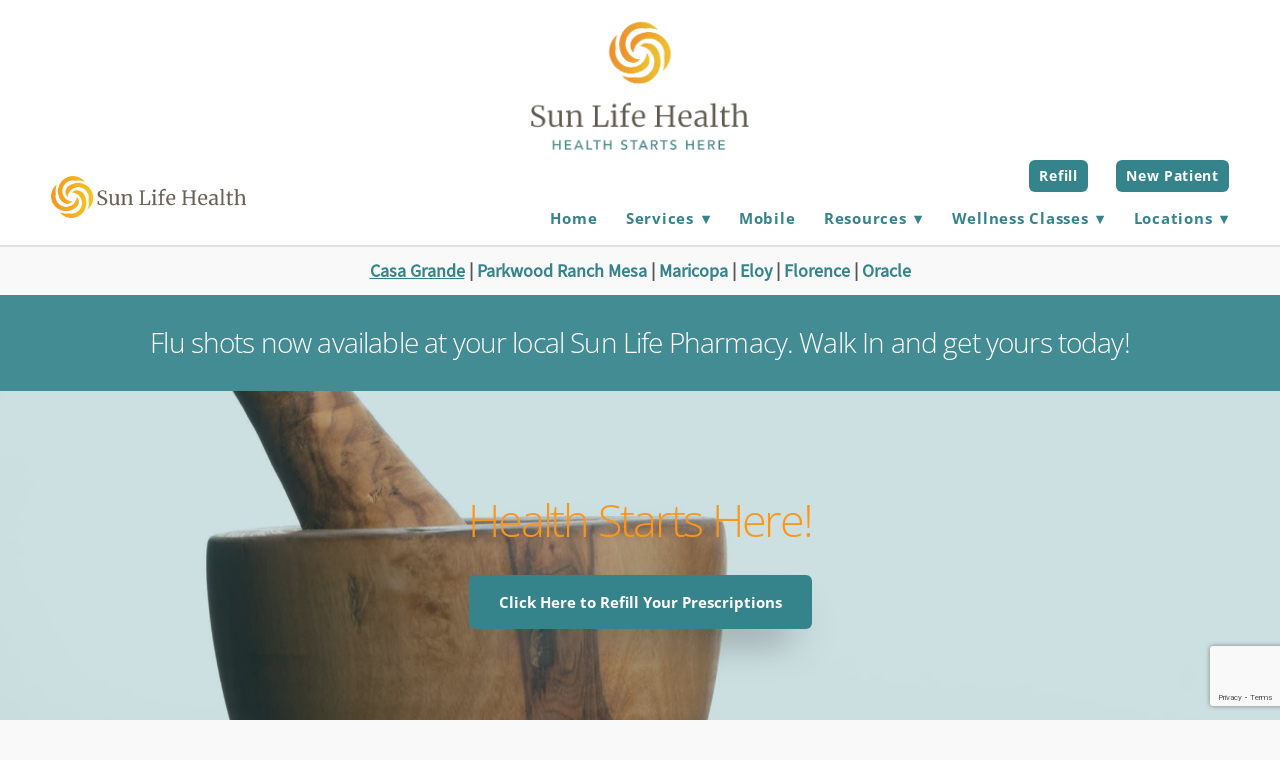

--- FILE ---
content_type: text/html; charset=utf-8
request_url: https://www.google.com/recaptcha/api2/anchor?ar=1&k=6Len-tgUAAAAAAAh3MVh7yaa7tKcpzy9i7h7tOT0&co=aHR0cHM6Ly9zdW5saWZlcGhhcm1hY3lhei5jb206NDQz&hl=en&v=PoyoqOPhxBO7pBk68S4YbpHZ&size=invisible&anchor-ms=20000&execute-ms=30000&cb=4cxitcyx66v6
body_size: 48646
content:
<!DOCTYPE HTML><html dir="ltr" lang="en"><head><meta http-equiv="Content-Type" content="text/html; charset=UTF-8">
<meta http-equiv="X-UA-Compatible" content="IE=edge">
<title>reCAPTCHA</title>
<style type="text/css">
/* cyrillic-ext */
@font-face {
  font-family: 'Roboto';
  font-style: normal;
  font-weight: 400;
  font-stretch: 100%;
  src: url(//fonts.gstatic.com/s/roboto/v48/KFO7CnqEu92Fr1ME7kSn66aGLdTylUAMa3GUBHMdazTgWw.woff2) format('woff2');
  unicode-range: U+0460-052F, U+1C80-1C8A, U+20B4, U+2DE0-2DFF, U+A640-A69F, U+FE2E-FE2F;
}
/* cyrillic */
@font-face {
  font-family: 'Roboto';
  font-style: normal;
  font-weight: 400;
  font-stretch: 100%;
  src: url(//fonts.gstatic.com/s/roboto/v48/KFO7CnqEu92Fr1ME7kSn66aGLdTylUAMa3iUBHMdazTgWw.woff2) format('woff2');
  unicode-range: U+0301, U+0400-045F, U+0490-0491, U+04B0-04B1, U+2116;
}
/* greek-ext */
@font-face {
  font-family: 'Roboto';
  font-style: normal;
  font-weight: 400;
  font-stretch: 100%;
  src: url(//fonts.gstatic.com/s/roboto/v48/KFO7CnqEu92Fr1ME7kSn66aGLdTylUAMa3CUBHMdazTgWw.woff2) format('woff2');
  unicode-range: U+1F00-1FFF;
}
/* greek */
@font-face {
  font-family: 'Roboto';
  font-style: normal;
  font-weight: 400;
  font-stretch: 100%;
  src: url(//fonts.gstatic.com/s/roboto/v48/KFO7CnqEu92Fr1ME7kSn66aGLdTylUAMa3-UBHMdazTgWw.woff2) format('woff2');
  unicode-range: U+0370-0377, U+037A-037F, U+0384-038A, U+038C, U+038E-03A1, U+03A3-03FF;
}
/* math */
@font-face {
  font-family: 'Roboto';
  font-style: normal;
  font-weight: 400;
  font-stretch: 100%;
  src: url(//fonts.gstatic.com/s/roboto/v48/KFO7CnqEu92Fr1ME7kSn66aGLdTylUAMawCUBHMdazTgWw.woff2) format('woff2');
  unicode-range: U+0302-0303, U+0305, U+0307-0308, U+0310, U+0312, U+0315, U+031A, U+0326-0327, U+032C, U+032F-0330, U+0332-0333, U+0338, U+033A, U+0346, U+034D, U+0391-03A1, U+03A3-03A9, U+03B1-03C9, U+03D1, U+03D5-03D6, U+03F0-03F1, U+03F4-03F5, U+2016-2017, U+2034-2038, U+203C, U+2040, U+2043, U+2047, U+2050, U+2057, U+205F, U+2070-2071, U+2074-208E, U+2090-209C, U+20D0-20DC, U+20E1, U+20E5-20EF, U+2100-2112, U+2114-2115, U+2117-2121, U+2123-214F, U+2190, U+2192, U+2194-21AE, U+21B0-21E5, U+21F1-21F2, U+21F4-2211, U+2213-2214, U+2216-22FF, U+2308-230B, U+2310, U+2319, U+231C-2321, U+2336-237A, U+237C, U+2395, U+239B-23B7, U+23D0, U+23DC-23E1, U+2474-2475, U+25AF, U+25B3, U+25B7, U+25BD, U+25C1, U+25CA, U+25CC, U+25FB, U+266D-266F, U+27C0-27FF, U+2900-2AFF, U+2B0E-2B11, U+2B30-2B4C, U+2BFE, U+3030, U+FF5B, U+FF5D, U+1D400-1D7FF, U+1EE00-1EEFF;
}
/* symbols */
@font-face {
  font-family: 'Roboto';
  font-style: normal;
  font-weight: 400;
  font-stretch: 100%;
  src: url(//fonts.gstatic.com/s/roboto/v48/KFO7CnqEu92Fr1ME7kSn66aGLdTylUAMaxKUBHMdazTgWw.woff2) format('woff2');
  unicode-range: U+0001-000C, U+000E-001F, U+007F-009F, U+20DD-20E0, U+20E2-20E4, U+2150-218F, U+2190, U+2192, U+2194-2199, U+21AF, U+21E6-21F0, U+21F3, U+2218-2219, U+2299, U+22C4-22C6, U+2300-243F, U+2440-244A, U+2460-24FF, U+25A0-27BF, U+2800-28FF, U+2921-2922, U+2981, U+29BF, U+29EB, U+2B00-2BFF, U+4DC0-4DFF, U+FFF9-FFFB, U+10140-1018E, U+10190-1019C, U+101A0, U+101D0-101FD, U+102E0-102FB, U+10E60-10E7E, U+1D2C0-1D2D3, U+1D2E0-1D37F, U+1F000-1F0FF, U+1F100-1F1AD, U+1F1E6-1F1FF, U+1F30D-1F30F, U+1F315, U+1F31C, U+1F31E, U+1F320-1F32C, U+1F336, U+1F378, U+1F37D, U+1F382, U+1F393-1F39F, U+1F3A7-1F3A8, U+1F3AC-1F3AF, U+1F3C2, U+1F3C4-1F3C6, U+1F3CA-1F3CE, U+1F3D4-1F3E0, U+1F3ED, U+1F3F1-1F3F3, U+1F3F5-1F3F7, U+1F408, U+1F415, U+1F41F, U+1F426, U+1F43F, U+1F441-1F442, U+1F444, U+1F446-1F449, U+1F44C-1F44E, U+1F453, U+1F46A, U+1F47D, U+1F4A3, U+1F4B0, U+1F4B3, U+1F4B9, U+1F4BB, U+1F4BF, U+1F4C8-1F4CB, U+1F4D6, U+1F4DA, U+1F4DF, U+1F4E3-1F4E6, U+1F4EA-1F4ED, U+1F4F7, U+1F4F9-1F4FB, U+1F4FD-1F4FE, U+1F503, U+1F507-1F50B, U+1F50D, U+1F512-1F513, U+1F53E-1F54A, U+1F54F-1F5FA, U+1F610, U+1F650-1F67F, U+1F687, U+1F68D, U+1F691, U+1F694, U+1F698, U+1F6AD, U+1F6B2, U+1F6B9-1F6BA, U+1F6BC, U+1F6C6-1F6CF, U+1F6D3-1F6D7, U+1F6E0-1F6EA, U+1F6F0-1F6F3, U+1F6F7-1F6FC, U+1F700-1F7FF, U+1F800-1F80B, U+1F810-1F847, U+1F850-1F859, U+1F860-1F887, U+1F890-1F8AD, U+1F8B0-1F8BB, U+1F8C0-1F8C1, U+1F900-1F90B, U+1F93B, U+1F946, U+1F984, U+1F996, U+1F9E9, U+1FA00-1FA6F, U+1FA70-1FA7C, U+1FA80-1FA89, U+1FA8F-1FAC6, U+1FACE-1FADC, U+1FADF-1FAE9, U+1FAF0-1FAF8, U+1FB00-1FBFF;
}
/* vietnamese */
@font-face {
  font-family: 'Roboto';
  font-style: normal;
  font-weight: 400;
  font-stretch: 100%;
  src: url(//fonts.gstatic.com/s/roboto/v48/KFO7CnqEu92Fr1ME7kSn66aGLdTylUAMa3OUBHMdazTgWw.woff2) format('woff2');
  unicode-range: U+0102-0103, U+0110-0111, U+0128-0129, U+0168-0169, U+01A0-01A1, U+01AF-01B0, U+0300-0301, U+0303-0304, U+0308-0309, U+0323, U+0329, U+1EA0-1EF9, U+20AB;
}
/* latin-ext */
@font-face {
  font-family: 'Roboto';
  font-style: normal;
  font-weight: 400;
  font-stretch: 100%;
  src: url(//fonts.gstatic.com/s/roboto/v48/KFO7CnqEu92Fr1ME7kSn66aGLdTylUAMa3KUBHMdazTgWw.woff2) format('woff2');
  unicode-range: U+0100-02BA, U+02BD-02C5, U+02C7-02CC, U+02CE-02D7, U+02DD-02FF, U+0304, U+0308, U+0329, U+1D00-1DBF, U+1E00-1E9F, U+1EF2-1EFF, U+2020, U+20A0-20AB, U+20AD-20C0, U+2113, U+2C60-2C7F, U+A720-A7FF;
}
/* latin */
@font-face {
  font-family: 'Roboto';
  font-style: normal;
  font-weight: 400;
  font-stretch: 100%;
  src: url(//fonts.gstatic.com/s/roboto/v48/KFO7CnqEu92Fr1ME7kSn66aGLdTylUAMa3yUBHMdazQ.woff2) format('woff2');
  unicode-range: U+0000-00FF, U+0131, U+0152-0153, U+02BB-02BC, U+02C6, U+02DA, U+02DC, U+0304, U+0308, U+0329, U+2000-206F, U+20AC, U+2122, U+2191, U+2193, U+2212, U+2215, U+FEFF, U+FFFD;
}
/* cyrillic-ext */
@font-face {
  font-family: 'Roboto';
  font-style: normal;
  font-weight: 500;
  font-stretch: 100%;
  src: url(//fonts.gstatic.com/s/roboto/v48/KFO7CnqEu92Fr1ME7kSn66aGLdTylUAMa3GUBHMdazTgWw.woff2) format('woff2');
  unicode-range: U+0460-052F, U+1C80-1C8A, U+20B4, U+2DE0-2DFF, U+A640-A69F, U+FE2E-FE2F;
}
/* cyrillic */
@font-face {
  font-family: 'Roboto';
  font-style: normal;
  font-weight: 500;
  font-stretch: 100%;
  src: url(//fonts.gstatic.com/s/roboto/v48/KFO7CnqEu92Fr1ME7kSn66aGLdTylUAMa3iUBHMdazTgWw.woff2) format('woff2');
  unicode-range: U+0301, U+0400-045F, U+0490-0491, U+04B0-04B1, U+2116;
}
/* greek-ext */
@font-face {
  font-family: 'Roboto';
  font-style: normal;
  font-weight: 500;
  font-stretch: 100%;
  src: url(//fonts.gstatic.com/s/roboto/v48/KFO7CnqEu92Fr1ME7kSn66aGLdTylUAMa3CUBHMdazTgWw.woff2) format('woff2');
  unicode-range: U+1F00-1FFF;
}
/* greek */
@font-face {
  font-family: 'Roboto';
  font-style: normal;
  font-weight: 500;
  font-stretch: 100%;
  src: url(//fonts.gstatic.com/s/roboto/v48/KFO7CnqEu92Fr1ME7kSn66aGLdTylUAMa3-UBHMdazTgWw.woff2) format('woff2');
  unicode-range: U+0370-0377, U+037A-037F, U+0384-038A, U+038C, U+038E-03A1, U+03A3-03FF;
}
/* math */
@font-face {
  font-family: 'Roboto';
  font-style: normal;
  font-weight: 500;
  font-stretch: 100%;
  src: url(//fonts.gstatic.com/s/roboto/v48/KFO7CnqEu92Fr1ME7kSn66aGLdTylUAMawCUBHMdazTgWw.woff2) format('woff2');
  unicode-range: U+0302-0303, U+0305, U+0307-0308, U+0310, U+0312, U+0315, U+031A, U+0326-0327, U+032C, U+032F-0330, U+0332-0333, U+0338, U+033A, U+0346, U+034D, U+0391-03A1, U+03A3-03A9, U+03B1-03C9, U+03D1, U+03D5-03D6, U+03F0-03F1, U+03F4-03F5, U+2016-2017, U+2034-2038, U+203C, U+2040, U+2043, U+2047, U+2050, U+2057, U+205F, U+2070-2071, U+2074-208E, U+2090-209C, U+20D0-20DC, U+20E1, U+20E5-20EF, U+2100-2112, U+2114-2115, U+2117-2121, U+2123-214F, U+2190, U+2192, U+2194-21AE, U+21B0-21E5, U+21F1-21F2, U+21F4-2211, U+2213-2214, U+2216-22FF, U+2308-230B, U+2310, U+2319, U+231C-2321, U+2336-237A, U+237C, U+2395, U+239B-23B7, U+23D0, U+23DC-23E1, U+2474-2475, U+25AF, U+25B3, U+25B7, U+25BD, U+25C1, U+25CA, U+25CC, U+25FB, U+266D-266F, U+27C0-27FF, U+2900-2AFF, U+2B0E-2B11, U+2B30-2B4C, U+2BFE, U+3030, U+FF5B, U+FF5D, U+1D400-1D7FF, U+1EE00-1EEFF;
}
/* symbols */
@font-face {
  font-family: 'Roboto';
  font-style: normal;
  font-weight: 500;
  font-stretch: 100%;
  src: url(//fonts.gstatic.com/s/roboto/v48/KFO7CnqEu92Fr1ME7kSn66aGLdTylUAMaxKUBHMdazTgWw.woff2) format('woff2');
  unicode-range: U+0001-000C, U+000E-001F, U+007F-009F, U+20DD-20E0, U+20E2-20E4, U+2150-218F, U+2190, U+2192, U+2194-2199, U+21AF, U+21E6-21F0, U+21F3, U+2218-2219, U+2299, U+22C4-22C6, U+2300-243F, U+2440-244A, U+2460-24FF, U+25A0-27BF, U+2800-28FF, U+2921-2922, U+2981, U+29BF, U+29EB, U+2B00-2BFF, U+4DC0-4DFF, U+FFF9-FFFB, U+10140-1018E, U+10190-1019C, U+101A0, U+101D0-101FD, U+102E0-102FB, U+10E60-10E7E, U+1D2C0-1D2D3, U+1D2E0-1D37F, U+1F000-1F0FF, U+1F100-1F1AD, U+1F1E6-1F1FF, U+1F30D-1F30F, U+1F315, U+1F31C, U+1F31E, U+1F320-1F32C, U+1F336, U+1F378, U+1F37D, U+1F382, U+1F393-1F39F, U+1F3A7-1F3A8, U+1F3AC-1F3AF, U+1F3C2, U+1F3C4-1F3C6, U+1F3CA-1F3CE, U+1F3D4-1F3E0, U+1F3ED, U+1F3F1-1F3F3, U+1F3F5-1F3F7, U+1F408, U+1F415, U+1F41F, U+1F426, U+1F43F, U+1F441-1F442, U+1F444, U+1F446-1F449, U+1F44C-1F44E, U+1F453, U+1F46A, U+1F47D, U+1F4A3, U+1F4B0, U+1F4B3, U+1F4B9, U+1F4BB, U+1F4BF, U+1F4C8-1F4CB, U+1F4D6, U+1F4DA, U+1F4DF, U+1F4E3-1F4E6, U+1F4EA-1F4ED, U+1F4F7, U+1F4F9-1F4FB, U+1F4FD-1F4FE, U+1F503, U+1F507-1F50B, U+1F50D, U+1F512-1F513, U+1F53E-1F54A, U+1F54F-1F5FA, U+1F610, U+1F650-1F67F, U+1F687, U+1F68D, U+1F691, U+1F694, U+1F698, U+1F6AD, U+1F6B2, U+1F6B9-1F6BA, U+1F6BC, U+1F6C6-1F6CF, U+1F6D3-1F6D7, U+1F6E0-1F6EA, U+1F6F0-1F6F3, U+1F6F7-1F6FC, U+1F700-1F7FF, U+1F800-1F80B, U+1F810-1F847, U+1F850-1F859, U+1F860-1F887, U+1F890-1F8AD, U+1F8B0-1F8BB, U+1F8C0-1F8C1, U+1F900-1F90B, U+1F93B, U+1F946, U+1F984, U+1F996, U+1F9E9, U+1FA00-1FA6F, U+1FA70-1FA7C, U+1FA80-1FA89, U+1FA8F-1FAC6, U+1FACE-1FADC, U+1FADF-1FAE9, U+1FAF0-1FAF8, U+1FB00-1FBFF;
}
/* vietnamese */
@font-face {
  font-family: 'Roboto';
  font-style: normal;
  font-weight: 500;
  font-stretch: 100%;
  src: url(//fonts.gstatic.com/s/roboto/v48/KFO7CnqEu92Fr1ME7kSn66aGLdTylUAMa3OUBHMdazTgWw.woff2) format('woff2');
  unicode-range: U+0102-0103, U+0110-0111, U+0128-0129, U+0168-0169, U+01A0-01A1, U+01AF-01B0, U+0300-0301, U+0303-0304, U+0308-0309, U+0323, U+0329, U+1EA0-1EF9, U+20AB;
}
/* latin-ext */
@font-face {
  font-family: 'Roboto';
  font-style: normal;
  font-weight: 500;
  font-stretch: 100%;
  src: url(//fonts.gstatic.com/s/roboto/v48/KFO7CnqEu92Fr1ME7kSn66aGLdTylUAMa3KUBHMdazTgWw.woff2) format('woff2');
  unicode-range: U+0100-02BA, U+02BD-02C5, U+02C7-02CC, U+02CE-02D7, U+02DD-02FF, U+0304, U+0308, U+0329, U+1D00-1DBF, U+1E00-1E9F, U+1EF2-1EFF, U+2020, U+20A0-20AB, U+20AD-20C0, U+2113, U+2C60-2C7F, U+A720-A7FF;
}
/* latin */
@font-face {
  font-family: 'Roboto';
  font-style: normal;
  font-weight: 500;
  font-stretch: 100%;
  src: url(//fonts.gstatic.com/s/roboto/v48/KFO7CnqEu92Fr1ME7kSn66aGLdTylUAMa3yUBHMdazQ.woff2) format('woff2');
  unicode-range: U+0000-00FF, U+0131, U+0152-0153, U+02BB-02BC, U+02C6, U+02DA, U+02DC, U+0304, U+0308, U+0329, U+2000-206F, U+20AC, U+2122, U+2191, U+2193, U+2212, U+2215, U+FEFF, U+FFFD;
}
/* cyrillic-ext */
@font-face {
  font-family: 'Roboto';
  font-style: normal;
  font-weight: 900;
  font-stretch: 100%;
  src: url(//fonts.gstatic.com/s/roboto/v48/KFO7CnqEu92Fr1ME7kSn66aGLdTylUAMa3GUBHMdazTgWw.woff2) format('woff2');
  unicode-range: U+0460-052F, U+1C80-1C8A, U+20B4, U+2DE0-2DFF, U+A640-A69F, U+FE2E-FE2F;
}
/* cyrillic */
@font-face {
  font-family: 'Roboto';
  font-style: normal;
  font-weight: 900;
  font-stretch: 100%;
  src: url(//fonts.gstatic.com/s/roboto/v48/KFO7CnqEu92Fr1ME7kSn66aGLdTylUAMa3iUBHMdazTgWw.woff2) format('woff2');
  unicode-range: U+0301, U+0400-045F, U+0490-0491, U+04B0-04B1, U+2116;
}
/* greek-ext */
@font-face {
  font-family: 'Roboto';
  font-style: normal;
  font-weight: 900;
  font-stretch: 100%;
  src: url(//fonts.gstatic.com/s/roboto/v48/KFO7CnqEu92Fr1ME7kSn66aGLdTylUAMa3CUBHMdazTgWw.woff2) format('woff2');
  unicode-range: U+1F00-1FFF;
}
/* greek */
@font-face {
  font-family: 'Roboto';
  font-style: normal;
  font-weight: 900;
  font-stretch: 100%;
  src: url(//fonts.gstatic.com/s/roboto/v48/KFO7CnqEu92Fr1ME7kSn66aGLdTylUAMa3-UBHMdazTgWw.woff2) format('woff2');
  unicode-range: U+0370-0377, U+037A-037F, U+0384-038A, U+038C, U+038E-03A1, U+03A3-03FF;
}
/* math */
@font-face {
  font-family: 'Roboto';
  font-style: normal;
  font-weight: 900;
  font-stretch: 100%;
  src: url(//fonts.gstatic.com/s/roboto/v48/KFO7CnqEu92Fr1ME7kSn66aGLdTylUAMawCUBHMdazTgWw.woff2) format('woff2');
  unicode-range: U+0302-0303, U+0305, U+0307-0308, U+0310, U+0312, U+0315, U+031A, U+0326-0327, U+032C, U+032F-0330, U+0332-0333, U+0338, U+033A, U+0346, U+034D, U+0391-03A1, U+03A3-03A9, U+03B1-03C9, U+03D1, U+03D5-03D6, U+03F0-03F1, U+03F4-03F5, U+2016-2017, U+2034-2038, U+203C, U+2040, U+2043, U+2047, U+2050, U+2057, U+205F, U+2070-2071, U+2074-208E, U+2090-209C, U+20D0-20DC, U+20E1, U+20E5-20EF, U+2100-2112, U+2114-2115, U+2117-2121, U+2123-214F, U+2190, U+2192, U+2194-21AE, U+21B0-21E5, U+21F1-21F2, U+21F4-2211, U+2213-2214, U+2216-22FF, U+2308-230B, U+2310, U+2319, U+231C-2321, U+2336-237A, U+237C, U+2395, U+239B-23B7, U+23D0, U+23DC-23E1, U+2474-2475, U+25AF, U+25B3, U+25B7, U+25BD, U+25C1, U+25CA, U+25CC, U+25FB, U+266D-266F, U+27C0-27FF, U+2900-2AFF, U+2B0E-2B11, U+2B30-2B4C, U+2BFE, U+3030, U+FF5B, U+FF5D, U+1D400-1D7FF, U+1EE00-1EEFF;
}
/* symbols */
@font-face {
  font-family: 'Roboto';
  font-style: normal;
  font-weight: 900;
  font-stretch: 100%;
  src: url(//fonts.gstatic.com/s/roboto/v48/KFO7CnqEu92Fr1ME7kSn66aGLdTylUAMaxKUBHMdazTgWw.woff2) format('woff2');
  unicode-range: U+0001-000C, U+000E-001F, U+007F-009F, U+20DD-20E0, U+20E2-20E4, U+2150-218F, U+2190, U+2192, U+2194-2199, U+21AF, U+21E6-21F0, U+21F3, U+2218-2219, U+2299, U+22C4-22C6, U+2300-243F, U+2440-244A, U+2460-24FF, U+25A0-27BF, U+2800-28FF, U+2921-2922, U+2981, U+29BF, U+29EB, U+2B00-2BFF, U+4DC0-4DFF, U+FFF9-FFFB, U+10140-1018E, U+10190-1019C, U+101A0, U+101D0-101FD, U+102E0-102FB, U+10E60-10E7E, U+1D2C0-1D2D3, U+1D2E0-1D37F, U+1F000-1F0FF, U+1F100-1F1AD, U+1F1E6-1F1FF, U+1F30D-1F30F, U+1F315, U+1F31C, U+1F31E, U+1F320-1F32C, U+1F336, U+1F378, U+1F37D, U+1F382, U+1F393-1F39F, U+1F3A7-1F3A8, U+1F3AC-1F3AF, U+1F3C2, U+1F3C4-1F3C6, U+1F3CA-1F3CE, U+1F3D4-1F3E0, U+1F3ED, U+1F3F1-1F3F3, U+1F3F5-1F3F7, U+1F408, U+1F415, U+1F41F, U+1F426, U+1F43F, U+1F441-1F442, U+1F444, U+1F446-1F449, U+1F44C-1F44E, U+1F453, U+1F46A, U+1F47D, U+1F4A3, U+1F4B0, U+1F4B3, U+1F4B9, U+1F4BB, U+1F4BF, U+1F4C8-1F4CB, U+1F4D6, U+1F4DA, U+1F4DF, U+1F4E3-1F4E6, U+1F4EA-1F4ED, U+1F4F7, U+1F4F9-1F4FB, U+1F4FD-1F4FE, U+1F503, U+1F507-1F50B, U+1F50D, U+1F512-1F513, U+1F53E-1F54A, U+1F54F-1F5FA, U+1F610, U+1F650-1F67F, U+1F687, U+1F68D, U+1F691, U+1F694, U+1F698, U+1F6AD, U+1F6B2, U+1F6B9-1F6BA, U+1F6BC, U+1F6C6-1F6CF, U+1F6D3-1F6D7, U+1F6E0-1F6EA, U+1F6F0-1F6F3, U+1F6F7-1F6FC, U+1F700-1F7FF, U+1F800-1F80B, U+1F810-1F847, U+1F850-1F859, U+1F860-1F887, U+1F890-1F8AD, U+1F8B0-1F8BB, U+1F8C0-1F8C1, U+1F900-1F90B, U+1F93B, U+1F946, U+1F984, U+1F996, U+1F9E9, U+1FA00-1FA6F, U+1FA70-1FA7C, U+1FA80-1FA89, U+1FA8F-1FAC6, U+1FACE-1FADC, U+1FADF-1FAE9, U+1FAF0-1FAF8, U+1FB00-1FBFF;
}
/* vietnamese */
@font-face {
  font-family: 'Roboto';
  font-style: normal;
  font-weight: 900;
  font-stretch: 100%;
  src: url(//fonts.gstatic.com/s/roboto/v48/KFO7CnqEu92Fr1ME7kSn66aGLdTylUAMa3OUBHMdazTgWw.woff2) format('woff2');
  unicode-range: U+0102-0103, U+0110-0111, U+0128-0129, U+0168-0169, U+01A0-01A1, U+01AF-01B0, U+0300-0301, U+0303-0304, U+0308-0309, U+0323, U+0329, U+1EA0-1EF9, U+20AB;
}
/* latin-ext */
@font-face {
  font-family: 'Roboto';
  font-style: normal;
  font-weight: 900;
  font-stretch: 100%;
  src: url(//fonts.gstatic.com/s/roboto/v48/KFO7CnqEu92Fr1ME7kSn66aGLdTylUAMa3KUBHMdazTgWw.woff2) format('woff2');
  unicode-range: U+0100-02BA, U+02BD-02C5, U+02C7-02CC, U+02CE-02D7, U+02DD-02FF, U+0304, U+0308, U+0329, U+1D00-1DBF, U+1E00-1E9F, U+1EF2-1EFF, U+2020, U+20A0-20AB, U+20AD-20C0, U+2113, U+2C60-2C7F, U+A720-A7FF;
}
/* latin */
@font-face {
  font-family: 'Roboto';
  font-style: normal;
  font-weight: 900;
  font-stretch: 100%;
  src: url(//fonts.gstatic.com/s/roboto/v48/KFO7CnqEu92Fr1ME7kSn66aGLdTylUAMa3yUBHMdazQ.woff2) format('woff2');
  unicode-range: U+0000-00FF, U+0131, U+0152-0153, U+02BB-02BC, U+02C6, U+02DA, U+02DC, U+0304, U+0308, U+0329, U+2000-206F, U+20AC, U+2122, U+2191, U+2193, U+2212, U+2215, U+FEFF, U+FFFD;
}

</style>
<link rel="stylesheet" type="text/css" href="https://www.gstatic.com/recaptcha/releases/PoyoqOPhxBO7pBk68S4YbpHZ/styles__ltr.css">
<script nonce="kL7Xg7WbWA1l4Z6b2EFa7A" type="text/javascript">window['__recaptcha_api'] = 'https://www.google.com/recaptcha/api2/';</script>
<script type="text/javascript" src="https://www.gstatic.com/recaptcha/releases/PoyoqOPhxBO7pBk68S4YbpHZ/recaptcha__en.js" nonce="kL7Xg7WbWA1l4Z6b2EFa7A">
      
    </script></head>
<body><div id="rc-anchor-alert" class="rc-anchor-alert"></div>
<input type="hidden" id="recaptcha-token" value="[base64]">
<script type="text/javascript" nonce="kL7Xg7WbWA1l4Z6b2EFa7A">
      recaptcha.anchor.Main.init("[\x22ainput\x22,[\x22bgdata\x22,\x22\x22,\[base64]/[base64]/[base64]/ZyhXLGgpOnEoW04sMjEsbF0sVywwKSxoKSxmYWxzZSxmYWxzZSl9Y2F0Y2goayl7RygzNTgsVyk/[base64]/[base64]/[base64]/[base64]/[base64]/[base64]/[base64]/bmV3IEJbT10oRFswXSk6dz09Mj9uZXcgQltPXShEWzBdLERbMV0pOnc9PTM/bmV3IEJbT10oRFswXSxEWzFdLERbMl0pOnc9PTQ/[base64]/[base64]/[base64]/[base64]/[base64]\\u003d\x22,\[base64]\x22,\x22Dn1Gw63Cr1NyVsKgQMOtfcKtN8KwYWTCkhTDjMO6J8KUKijClWzDlcKOL8Ohw7dtX8KcXcKiw5nCpMOwwpoRe8OAwq/Doz3CksOHwrfDicOmAWApPTjDlVLDrwoNE8KEOjfDtMKhw4gRKgkPwrPCuMKgcQ7CpHJgw7vCihxOTsKse8O8w7RUwoZcdBYawq/[base64]/[base64]/DuD0UA8KLw4cyw6LDpsKYw6fDlMO8w74Tw4EREMO1wr8Yw5dLL8OqwozCikPCvcOCw5nDm8O7DsKFV8OBwotJAMOjQsOHWWvCkcKyw4jDiCjCvsKuwrcJwrHCq8KvwpjCv0hewrPDjcOiGsOGSMOXJ8OGE8Oew5VJwpfCj8Oow5/CrcOmw7XDncOlTsKNw5Qtw5twBsKdw6EFwpzDhiMRX1oEw75DwqpNHBl5eMOowobCg8KGw47CmSDDuxIkJMOpacOCQMOFw7PCmMOTaS3Do2NeOyvDs8OhIcOuL0c/aMO/JXzDi8OQO8KEwqbCosOJH8KYw6LDlE7DkibChn/CuMOdw7rDrMKgM1YoHXtAIwzClMO+w7vCsMKEwobDpcOLTsK4LSliJ1kqwpwsU8ObIjjDh8KBwokgw7vChFAhwrXCt8K/wpvCoDvDn8OWw63DscO9wrR0wpdsOcK7wo7DmMKfB8O/OMOWwqXCosO0HFPCuDzDjkfCoMOFw5hHGkpjAcO3wqwGPsKCwrzDp8OsfDzDh8O/TcOBwq/CpsKGQsKbJygMeSjCl8OnfMK1e0xvw4PCmSkSAcKsPSNzwrjDuMO6SnnCrMKdw7JbEsK7VMOFwrBQw75Fa8Oqw5YdAStuQwVeSlnCocKAAsKyAU7Dq8K0CsKPbkAowrTCncOwW8O2awvDmsOtw6diKcK/w5Ikw6sLahA2GMOhCGnCjSHCgcOxH8OvGALCl8OJwoYzwqoIwq/DmsOuwpvCv3Usw7UAwpEnWsO0DsOsUjcRfMKdw6bCphBIQErDkcOcIB1VHsK2bQUfwr9QfUvDnsKkNcKnQz7DlE/ChWYrBcKHwrYubycxZkLDosOvNnDCksOww6JTNMKGwqTDv8O/ZsOmWMK1wqvClMKVwqDDt09gw7jCicKFWsKBcsKARMKFfUzClm3DicOiMMO5Bzkmwoc+woTCl37DiFsPKsKdPlvCqk8vwqoCPUPCth3Dt1TCp1HDncOqw4/DqMOEwqTCnyTDvF3DqsOOw7VAO8K8w7Yfw5LCn1VjwrlSIBjDnHTDmcONwqxxUVDCmB3DrcKsUWbDlX4lAG4IwqIAJ8K2w5rCo8KwM8OYJxRyWSoHw4lmw4jCs8O5HnRqQMK4w4QSw7V9f0hWDU3DlsOOeSs/KR3DmMOKwp/Dkn/[base64]/CuMOlwoRCYMOTXMOSccOdw7QSw4/CkMK4wp3DoMOkwpoQC1TDoHjCmMOEcVfCucKmw7PDpz3DpGzCs8KSwpxlDcO/U8Ozw7fCqjHCqzR/wpjDh8K/EcOrwp7DkMOsw7hkMMKsw4nDosOmOsKxw5x+NcKAfCvClMKhw4HCuR4fw53DhMKOegHDl1vDpcK/w6NCw4Y6HsOSw4x0VMOQYD3CqsKKNjPCmELDqw1tbsOsVWXDpnrCkh/CilXCiH7CoEQDYcKcZMKiwq/DvsKtwrvDug3DrF/CgmXCvMKDw6soHjHDhx7CrBvCjMKMMMOLw4dSwq0WdsKeWm53w654XnZFwoXCvMOWP8KdIgLDrUPCucOtwoXCtxBswrLDn1bDjXIHFC7DiUEfUDLDnsOTIsOfw68/w58ww58PQSJ3NkfCt8Kyw5bCvE99w7TCgC7DsS/[base64]/[base64]/CscOyM0jDqFPDpMKiw4o3wq/DlxZDwqDDr8OCfMObY10Xb10yw51TTcKEwr7Di3NBCcKjwpojw6wMFHzCh3NhaHgZNW/[base64]/DqjlcXMObbHbDj8OpezfDt2jCjXrCjMK0w6jCr8OtUybDlcKqeBAXwpt7FR5ew5c8Y2jCrx7DiDgPOcO8AcKOwqrDtV3DucO0w7nCkV/Ds1/DnFvCp8Kdw4l2w4Q2IFhVDMKbwpTCvQ3Cm8OSwonCi2JIW2lgVibDoGNYw7DDnAFMwr43CXTChMKww6bDocOGZWjCpAHCusKpFsO+H0MpwqjDisO/wpnCvlcdA8OSBsObwobClkbCoSDDp03DnCTDkQ9gEcK3EVN6JSohwpQGUcOSw7QrbcKAd1EeSXHDpijCgsKmIyHCng1bE8KKMGPDicOyLnTDjcOwTcKFCFo4wq3DisK4enXCkMKwaF/[base64]/w5/DtMKXwpBzw4F9GijCl3jCqQzDmEPCnSpkwoYIIzgDM3pEw6YUWMKHwo/DpFrDpcOnD3/DpQ3CpA7Chg5Wbh41QSwMw7VdFcKiVcK8w4ZXUlDCqcOaw6PCkjPCjsO+dyZ0DybDgcKRwqwUw6MVwpnDqGloasKkF8KBTHfCtHIrwojDlsOowqIlwqJ0X8OIw4kbw4wlwpE4VMK/w6rDv8K4BcO5O2DCpDRCwp/[base64]/DrcOPFSpRw78PcThpAcOiEcKIB03DkCwzA3zDqWhCw4cLCErDh8KgLMOSwqHCnjTCrMK3w7bChMKdAwANwobClMKDwqRBwpgrDcOJUsK0X8OQw7cpwrLDvU3DqMOfMTXCn1PCiMKRfCPDgsOlaMOww7LCg8KzwpQAwpwHa2zDucK8IgUIw4/CnBrDoHbDunkJNz5XwrDDmFcFI33DnHHDjcOFaW18w6peGAshLsKgXcOkNUrCuGbClsKsw6w7w5kAd1lsw709w77CvhDCj2Q6N8KOJjsVw49OWMKrG8OLw4TCvD1twplvw4/DmEPCqGrCtcOqDQTCiz7CjUQQw70TSD/[base64]/[base64]/CrMOddDE1wo3CiCJRIEstw7fDnMKUwqbCrUBvCibDmwPDmMKcBsKaPn9nwrHDm8KZFMKcwrdKw69/w5HColbCvEM4PkTDvMKvYMK+w7gSw4zCr1jDsFkLw6LCknrCpsOyBl90NiZFdGTDo3g4wp7ClWjCs8OCw63DsBrDsMO9OcK4w4TCucKWGMKJG2DCqHU/JsOKaEPCtMOwY8KCOsKQw6/CocKZwo4kwp/ColfCuihyK31ILnTDh3bCvsOkBsOywrzCk8K2w7/Dl8OewrlSCkcdLwsIcHgeesOJwo7CngnDsls4wqJ+w4vDmcK3w7kZw7nDrMKcdAADw7cOacK/aCLDusK5FcK7fGwSw7jDhy7DgMKgTD0uH8OSwojDghoSw4PDm8O/w5gKw6HCmgFzOcOqSMOLPkLDiMKweXtbwo82SMOuDWvDlnxowp9mwrc7wq1iXA7CmmjClmzDhSPCh3DDvcO8UBdPTmYlwofDrzsyw5DCrcKEw5stw5jCucORIXhew6pIwqp5RsKjHEbCoUXDrMKfZFJPHxDDj8K4YjnCs3UTwpwRw5oaAC1qOnjClMKcYXXCmcK/R8KpScOVwqxfWcKrVBw7w63DrHzDvhkZw5kzUgdFwq5cw5vDkQrDkhkAJnMtw7XDq8KFw4UhwrkYbMKXwrEbwozDj8ONw7vDhErDksOtw4DCn2E9HhTCtcOjw5lCS8OOw6Nlw4PCmzJCw4l0SUp9PMKYwr17w5TDpMK8w5xeLMK8P8O9X8KREEp/[base64]/w77DjxPDmnDDtB8kworDrG3DgVRUA8O/CMK6wpvDpCXDjznDh8KjwqokwoJaXsOWw4YEw5tyYcKIwoQ+FMOkdkJ4AcOSHcO8EyJew4QdwoLCrcK2wqF6wovCohPDjSBRKzjCjz3DusKww7shw5jDtBXDtRESw5nDpsKmw5TCnVEYwq7DhiXCo8KHE8O1w7/Dh8Kfw7zDowgOw59Awr3CpcKvOcKCwoHDsiYMGB8tdcKIwqVieSgow5tiZ8KMw5zDoMO1BQDDvsOARMKkWsKbGxU9wo/[base64]/[base64]/KAfCkcKxw4gwwp3CucK1woMjwoknw4ZLMMKaw6Efc8K1w6ArJ1zCrgAVF2vDqHXCpl0pw4fClxXDjsKiw67Cmn8yR8KsSkdPasOeecOnwo/[base64]/LHbDmgDCl8OdD2kQw5PCpC9XwqkedcKndMOMGhgqwq8cIcOHKk5AwoQewqzCnsKtJMOlYx7CuAvCkXHDkFPDhsOSw4fDisO3woZgNcO3IypdQQEVLVrClkHConLCkUDDlydZE8K2BMOCw7TChh/[base64]/[base64]/w6EnwoHCpz4XQAprwoHDgGjCrHghwpgtw7vDtMKVKsO4wqYVwqU1e8Ojw5NPwoYaw7jDiGjCvcKGw5BjNXwyw7d1Pl7CkULDpAh8IB9Dw5prIG4DwrQ5IsOhKsKNwrTDlnrDssKQwqbDrMKVwqVISSzCtF9iwqkZYMOfwoTCvFV+BmfDm8K/PcOrdyEzwp3ClmvChxRlwq1bwqPCkMOJemp8CWYOdMOBdMO/fsKMw67Ch8Ofwro2wrZQbVDDncOAJBtFwpnDjsKlEQgJX8OjUy3Chy0DwrE4b8OZw6oew6dxHnp2UB89w6wrMsKQw7XDsn8RYzDDhMKqV2HCicOqw4h9FhVhQ0vDjW/Cm8KMw4LDicKCD8O0w4cAw5vClMKNK8OjW8OEOGldw51rKsOnwpBhw47Ci1vCo8K0N8KJwr7CrU3DklnCisKJSUFNwqY8cz/Cm1bDlTTCv8KtAghIwoTDuGvCicKEw7/DscKKcCNQTsKawpLCiTrCssOWEUcFw5s8wojDin/DnQdkEsOsw6fCrMO4G0XDhcK8czbDs8OWfCbCvsOkZ3zCt14eOsKbf8ODwrnCrMKMwonCtVfDusKmwo1LU8OCwohvw6fCpXrCsTbDs8K6MzPClA/CosOIKHzDjsO/[base64]/[base64]/Y8KJwrLDjmHDjVJNW8OxUT5/[base64]/DmhDDqcK3wrJGLn8jKDkhw4zDqMOow6HCmMOieljDn14yUcKuw6xSI8OlwrbDuA91w4DCpMKEKCFAwokbVMOwMMKAwphTEE/DuX1JQ8OfKjHCqMKCLsK4RmHDvnDDm8OufxVTw6Rcw6jChCPCnVLCrz3CnsKRwqzCjcKaM8Ojw6poMcOfw7QFwo9ERcOCEQ/[base64]/[base64]/CtwxvfMKDwqPCn8Knw5TDvRrCv8KUalN4w5FiacK4wrAMC2vCmhDCvXQYw6bDnQjCuUPClMKOacO+woRywp3CpWzCuGLDhcKjEi7DpsKxVsKnw5nDiFFGOlfCgsOzYkLCjS9kwqPDm8KPSEXDs8OcwowCwoogOMKnDMKNemnCqFjCiiExw4h2WlvCmsOMw5/[base64]/[base64]/DREGwrfDp8KbM8Ohw6QUfBzCpF3CgRbCiCwYAC/Cg0jDqMOyM3Aqw4dBwr/CpVUuQQM7FcKbDQ/Dg8OLf8Ohwp9KfsOvw5Yrw6nDnMOXw4M+w5MRwpEkfsKBw7QpLUHDkixjwpEhw5fCpcKFIAk6D8KWDXTCkmrCkx05OCk4w4MkwqbCuxbCvXDDlkFDwo/[base64]/DoMOMwrE+w6DCpVNHwpVdQsO6OsOgwqnDhsKuUHtJw43CiRY+eBNsQ8KjwpkRS8Okw7DCnwvCm0hqc8OmRUTChcO/w4nDsMK5wpzCuhgFP1sqTy5RIMKUw44dXCfDmsKyKcKnR2fClBzCgGfCj8Khw6vDuQzDl8KRw6DCtcOsC8OaH8O0HWfCkk1sQMKDw4jDrsKMwpHDlcKEw717wpVww4TDk8KGR8KPwojClk/Cp8KNRXjDtcOBwpFNFTvCu8KLDMO3OMKYw6DCucKEYxbCug7CuMKFw44AwpRpwosgcFg8HzprwobCtDPDtwlGVTJDw5YnbD4SIMO7NV94w6kmPjgbwqQBX8KdNMKqXCfDr1/DjcOQw7vDlVrDosOeLSR1LiPCucOkw6jCs8KJHsOCIcO0wrPCmR7CvMOHCUPCvcO/[base64]/DgC5OYcOJw5tzTMOFw7tyTsODw5rDowtgw6ExworCkQFmVcOVwovDgcOTAcKuw43Du8KKcsOYwpDCoH91HTJfCxXDuMOtwq01b8OiIScJw7fCrjjCoBbCvQ5aYsKzw45AR8KiwpVuw4jDhsOKalHDh8K+JGPDpzTDjMOyJ8KQwpHCjXwLw5XCmsOJw7fCgcKTwq/[base64]/[base64]/[base64]/[base64]/DhMOvQsKswovCqsOHw61vKsKTwq3CpMO9asK6QSDDhcOxwq/ClzPDnQnCgcK/wqLCuMO7YMObwojCpMOec3rChVbDvjTDgcOZwoBZw4LDgio/w6J8wrpIGcK7wpPCrD7Co8KIPsK1DTxdTsKhGhbDg8OzEjxhGMKfNsK/w6hGwpLDjU5hHMOBwog1cXvDqcKgw6vChMOkwrt4wrPDgUMtG8K8w75sYR7DsMKbBMKhw6PDqMO/[base64]/CisO6wqXDkWTDuMOrwpAPC8O6XF5TByN2w6jDhHTDhsOOV8OkwoQvw7l4w49oen/[base64]/woYXO8KAw6IsOcKbwqbCmcKJdMO+ciBxw4XCuMK4PDZcA03CpsKZwpbCogfDjRDCkcKyOCrDv8Kcw7jCpRAsKsOOwoQ+EEA9RsO0wr3DuznDhUw9wod9Z8KbaRhPwqLDssOKUVo/[base64]/E3/Dk1F1Xw47MMOjw5gOw7TDvjgHLFRHNcKGwpMZQWJGeSxkw59MwqMFF1BbJsKpw4NTwoMybHtnL29fMUXCisObKSMKwrDCrsKKIsKBFHrDggfCshwtSQHDlsKnX8KTY8OVwqPDlBzDhRdmw4LDuA/CosKHwoERe8O6w41mwok3wqHDrsOHw7XDr8KZN8OzEQYWP8KhfnkjRcKfw6PDiBzCu8OXwrPCssOjERzCmBQ3QsOPajvDncOLHMOOXF/Cl8Omf8OANsOew6DDrQQAw4RrwqbDi8OkwrAoZSzDsMOaw54KGzxYw5g6E8OPMCjDnsOmQHpcw5zCvHBKLsOPWG3DjMKSw6nDjhrClmTCpMOkw5jCjkwJV8KUQ2LDlETDqMKvw58twqbDjsOgwpoxCn/Doi42wrAgL8KgbFFZDsKFwqUPHsOTwr/[base64]/[base64]/CmVFfw7VbNDXCjsKzC8O4w5XDphVXBglEX8OqQsK4cTTCv8OJDMOUw4FBWsKBwqlQYsORwrEOW3rDksO4w5HCtMOEw7s/VShKwoDDplM0VV/CnCMnwpNMwoHDp3pWwoYCOw90w5c7wqzDm8KSw4HDoXNyw5QMCcKOw50HRsKrw7rCj8K9YcOmw5QuSn8yw5PDp8OnWTvDrcKIw6B8w4nDkkYWwoVHTcO5wrDCt8KHK8KcBhfCpRBvfXvCoMKBK0rDqUrDgcKkwoHCucK1w5lMFB7Di3zCm28jwq9AacK6E8OMK2/DssKawqwHwrVuWmzCsEfCjcKeCAtGAQYrCA7CnsKcwo4swonCpcOXw5IGPQsVIG8mdcOaN8Oiw4gqRMKaw6RLwpthw7vCmibDvi/DkcKFeX1/[base64]/w49mZFMjIFBkw6Qsw41qw4PDs3gAKHDCp8KNwrgMw5o7wr/Ci8Kswq7CmcKJc8OQKwdWw4F2wpkSw4cYw5c3wo3DrhLCn1/DiMOvw6pYa2lUw7jCicK1VsOWBkw1woACJggtVsOdTzcfScO6HsO/w6rDscORAXrCscKKHgUZcyVMw6LCimvDlAXCvwF4acKyBQvDl1w6RcKIKMKVF8OMw6vCh8K4Dl1cw6zDkcKOwopeZBkOAWvCuGFXw7LCjsOcRCfCoCZJFzbCpnfDrsK6Yl9iOgvDjxtwwq9ZwqjCp8Kewo/DtWrCvsOFUcOTwqfCngZ6wpnCkFjDn04mcl/DkTJPwpxFPMO7wrtzw4xkwq54woQOw75TM8O5w6wOwojDmDozNHLClMKATcOOLcOdwpIXEMOdWgLChXM3wqzCnB3DiWNowoE9w4cAHT8VSRrChh7DgcONEsOubh/DucK6w5tpRRpQw6HCoMKHV3/Drl19wqnDjsOcwrnDkcKoX8KXbENyRhF5wrMCwr09w7N3wpHCp0/[base64]/DlcOhw447DAplazPCnB3DvMK7ZT3Du1t9w4fCiz/Dl0vDpsKzXUjDhz3CnsOmThYvwqsfwoIudsOyP0Jqw7DCqFnCv8KHOXPCu1rCpC11wrbDlWrClsO9wpzDvAVBU8OnCcKhw61PZMKzw6FYecKIwpzCpiVQbgUfBlTDuTBUwow4RXgIUjcWw4wNwp/DsxpJBcO8dQTDpS3CiFHDhcKnQ8KYw4R1dTAawro/R31nTsKtClV2wrDDqws5wqtVYsKhCgATJcOMw73DjcOgwpPDtsOSbMOewrU7QsOLworDssKww4nDsW9SQhbDlBonw4DDiD7DoW9tw4UdMMOpw6LDiMO+w6jDlsOZIWXCnQBgw6/Dm8OZB8OTwq87wqnDiW7DkwHDpE7CvG5GUsKMcQXDnA5ew7rDnDoewrV6w70cGmnDucOGJsKzU8KlVsO3bsKnT8OFeAxXOcKMc8OCSWNgw7rCggHCpkvCiG/CsXLCgmU5w59zYcOdTX4PwrLDqyxxKE7Ct38cwq3DiVPDoMKew4zCgkwjw6XCoB4Vwq3CvcOMwrnDrsO5Dm/[base64]/CuRPCicOrR3EKwp3Do8K7J8OETEnCjsOzwr/Dg8Kjw4XDoGZhw5NrWlB9w4hSXmMsBnfDj8O0eHrCthHDmEHCkcKBW1LCh8Kva2rCiVTCgWN2L8ODwrPCmzPDtRQRM1vDs13CpMOfwqY1PmAwQMO3BMKhwonCsMOkDSzDpkfChMOgE8ONwrXDv8K9fkzDuXXDhylewonCh8OVR8OaUzVWfU/CmcKCOMOdJ8K3E2/Co8K9N8KzT2rDq3zDjMOPHcOjwptbwpLDiMObw5TCszosE0/CqXcHwrvCmsKaT8KIw5fCsDDCvMOdwr/CicO3NGfCnMOIJF5nw5YrHX/[base64]/CnlRyw68PDzhxwpEpUMKBwqwfwofDp8KcBcKaRmB4ISDCgMO2AlxoUMKQw7s7LcOhwp7Dp1oAKcKXKsOdw6DCiBbDicODw69MAcOuw5/DvzJTwo3Ci8OpwqVoEitMKMOBcgDDjWUiwrsGwrDCoDXCoVnDrsK9w4ctwq3Du3TCpMK4w7PCviLDq8K7asOuw48HU1zCl8KqURxxwqUjw6HCvcKqw73DlcOYdsOswr0BPTrDiMO5CsKXRcOEK8OswpvCinbCjMKhw6nDvlE/HRAmw7VkFFTCiMKYUio0KCJfw64dwq3CicK4KG7CmcOWJDnCucOUw77DmFPCgMKtN8KDSsK2w7REw457wozDrxvCgCjCs8KQwqk4bX90YMKNwqDDpQHDm8OoJW7DnX9rw4XDo8OXwolDwrDCrMOOw7zDlEnDiikiaz/Cn0R9D8KSScOOw7wODsKVbMO0TEgZwq7CpcO2UUzChMONwpZ8DEvDoMKzw5hDwok8HMOGA8KPMhPCiVRCPcKqw4PDsT5keMOqGsOFw447dMOuwrArB3MNw6sJHmPCrsOZw5lAfFbDmXN+Lj/DjwsoFMO3wozCuQkbw4XDocKPw58rMcKNw6HDnsOVG8Oow5vDuDvDkTIVccKIwq0Yw4hFFMKwwq8OJsK2wqPCgnt6MzTDpgQaVHtYw6TCpGPCqsKyw4fDg1h4EcKneS7CoFXDsAjDqwvDjjnDi8Kuw5jDsww9wq4qJcKGwpnCnXHCocOuRMOdw7/Dhw5mc0/DjMOGwq3DgkMLdH7DjMKOIMK5w7Nwwp3DgcKtWwnCjm7DpS7CiMK8wrrCpnFpV8KUH8OvD8OEwpVUwp/CthbDiMONw64JH8KHYsKFSsKzUsKjw6VBw4N3wr57csOPwq3DkcK3w6Fgwq7DpcOXw4x9wrUCwpMJw4zDtV1rw6YywrXDscKNwrHCtDHCp2/CoA7CmTHDl8OMwovDsMKnwo1cAQ0lR2JkV2jCoy7DocOow4PDv8KfXcKPw5FqcxHDjFIgYyvDmnhkY8OUCsKPBxzCkVrDtS7Cv17DgR3CrMO/[base64]/CtcKhcsKoCcObw5rCtsKbEMK+wr1gwpDDt3TCocKiUmMHMTliwpgRARo1woQJwrlBLMKCDMONwo0EEUDCpk/Dr3nCmsOUw5VyVAtdwoDDgcOHKMOeCcKpwo7CusK5cEpaAjfCpnfDjMKHHcOwQMO0G3nCv8KUT8OTeMK5DcOpw43DoznDrXABbsOPwrnCnzHDkA0ow7nDisOXw6TCmMKACGvDhMOJwqgIwoHClcOJw7jCq0rDrsKzw6/DgxTCt8Oow4rCuVrCmcKsThTDssKxwpzDpGfDly/Dni4Ww4QgOsORdsOpwonChiTCjcO1wqhdTcKiwqTDqcKTSjkIwoTDlGrDrMKowqJUw6sZO8OHEcKjH8OyfiUcwpJwC8KAwo/CuW7CgwF9wp7CrMO7acOyw6UIS8KaUAclw6RZwp8+ZMKhH8K5f8OIfDR8wpLCuMObPEwhW1JQLUFdbErDs30HU8OwXMOvw7vDksK/ezhHQMO+FQg5aMKJw4fDlyRWwq0OYlDCkhV2aFPDrsO4w77DoMKLLQvDm3RyeTLCl37DjcKkPlHCiWtgwqfCn8Kcw7HDuSXDlXMxw4nCisOkwqMnw53DnsO6O8OuC8KdwoDCv8KaFDwdJW7CuMOKC8OBwos1IcKCOm/DqMOxQsKAHw/DrH3CnMOBw7LCtkXCjMKIIcOww7jCrxZPDS/[base64]/O01zw5bDmMOaPMKGGWzDnsO8wrB2w4LDpMOmLsKawrJgw4g6PGtNwrVSFw/[base64]/CgMOZw5YxGn4cbsOWw5MfUBQpEAlzD3DDrsKuwqM7AsKVw7sTZsOHBFLCk0PDl8OwwoPCpGhYwrvDoCoYG8OKw7XDgVF+AsKeSWLDhMONw7LDtcOlEMOWecOhwpLClBnDmRxYHi3DhsKVJcKNwo/Cn2LDisK3w7Zhw7TCn1TCo0PCmMKgf8O9w6FnYMOqw7LDq8OZw5BxwpDDpCzCnltvVhdjEnU3eMOFalPDlDjDjsOkwrnDgcOxw483w7HCliJswq56wprDr8KFdjcKA8K/VMOtRcO1wpHDksOdw6nCvSXDjElVB8OwEMKUfsKyMMOJw6DDtX0IwrbCp2xJwp82w7Eiw6XDnsKgwpDDrFbCsmXDs8OpFD/Dpw/[base64]/[base64]/[base64]/Dg8KLSzUoBQZFbcOeNMOyEsKRawzCrMOSaD7DosKleMK/woTDuEVSSwZBwr8rHsKkwoLCohY5PMKsLXPDoMOgwrMGwq4jIMKEBCjDl0XCqmQvwr49w6rDtsOPw5DDn3BCJh5zA8O/NMOmeMOOw47DvHwTwpzCisOuXxkWV8OcTsO/wrbDv8O2MjrDt8K2woAnw7lqfXvCt8KkUlzCuTd3wp3CtMKQfcO6wrXCo19Dw4XDl8OAWcOld8OZw4MLOjbDgBg9Nht1wrjCg3cFAsKcwpHCtGPClsOxwpQYKRvCnkXCjcOawpJQDgdGwok/EmzCpjPDrcOQbQdDwqjDiit+XHUEKmcCTk/[base64]/DpAhtasOXw54Kw60jw6M0woBdwo8KfGNqWwFWccK6wr/DmMKzRAnCpnDCksKlw5RQwrzDlMKPLzPDonhVR8KaK8O4DGjDug52ZsONNxXCtWvDplMawptuVX7DlAd8w54mQgTDlmTDpMKgSzPCpVLCoXbCg8KTG2oiKHETwrBCwqAPwpFMNj5nw4rDscKsw5/DtWMwwqJmw4jDhcOxw6orw4TDuMOReCcOwphWSRddwrDDlExPWsOHwoDCvX9eaEzCj05Ow57CkHJ2w4nCpsK2WSBjVTrDjzvDlzAfdD12w59/wpAGQcOLw6jCocKoW1kuwpVWRhDCs8OVwoFswq9gw5rCiVvChMKPNQLCgihqS8OKWyLDmAEXYMKSwqJIDnJ1XsOuw6FOfsKROsOtB0N/[base64]/DiihrNRzDqB3CqSlCwqPDmDkUASzDp8KwDBdvw7gHFMK0MGnDrQovccKcw7QVw7PCpsKEQhrCisKwwrx5UcObcH/Drgc5wp5HwoRmCGsAw67Dn8O/w5lkA3g+KRrCicKgJ8OsH8O2w6xXHR8twrQFw6jCmk0Nw6rDjcKyd8ONH8KnbcKiQlzCikpNXnPCvMKTwrJrOcO+w6/Dt8OjX1zCk2LDp8OEAcKvwqw7wobCisO/wqnDnMKPV8O0w4XCmlc0fsONwoPCtsO2LmHDuRQ/O8Odel81w4TCkcOre13CvnwCX8OmwoZeaGdhVFfDj8Kdw7NRHcOBEWDDrgXDq8OMwp5Fw5cXwonDuV/DpVQvwojCtcKxwqITDMKJDMOGHi/[base64]/Dj8KiQsOkfFbCqmLChw0leMKkw6PDjcOgw69cw74bLsOCw6hvZyzDpFAdF8OzIcOCckhDwrlMHsOtAcKmwobCiMOFwql/U2DCtMOxwoPDnyfDvGzCqsOiGsOow7/Dr3/[base64]/DocKAwrvCm07CrcKOwrXDlGvDj8Oxw4HChTpkw6orw6Enw78VZygIG8KRwrEqwrTDkMOQwrbDqsKsQT/CjMKtbic2R8KsLcOaS8OkwoBxOMKzwr9GIg7Dv8KfwozCmDVcwpDDpTXDhwPDvzEZPVxIwq3CqkzDnMKKRsO+wqUCC8KUKMOTwpnCh25vU2YXLsKgw5Unwp95wph5w6nDtjjCpcOBw4Avw7zCnmNWw7kScMOUGxzCpMKVw7HClgPDlMKPwp/CvkVVwqF/wrY1wp1owqolKcOeDm3DiFrCqMOoKHrDs8KZw7rCucOQPxZXwrzDuzlVFiXDvDjDhnw/[base64]/[base64]/alDDj8K6wqfCuQfCjMKYB2/Cu8OLwqrDjw7DixAXwpECw6/[base64]/w7s8E1HDtzHDnMOIwqB4aMO0ZcOOeBTDjMKkwpsPwpnChSnDgH3Cl8Kow7dXw6ste8Kfwp3DtsO3GcKgSsORwpHDj0Ysw6lndAVrwpo0woYOwpsVaiAHwrrCsAsTZMKkwqJBw6jDsy3Ct1ZLWH7ChWvCp8OPwphTwq3CgwrDk8Obwr3Cp8O/bQh/w7fCjMORUMOZw4fDtw3Cr0XCiMKfw7vDscKUEXzCszzCvlPDq8O/[base64]/CqkbCr0DCiT/DmBdzw7V0w4XDsHrCjipjdcOCYQ4kw7zCpsKaLlbDnBzCscOUw6Avwo49w5NVeybCmzTCjsKsw7BUw4Q9TE8awpM5N8OvEMOuX8OZw7Nmw4LDrjFgw6fDn8K2GC/CtMKqw4piwovCuMKAJsOEdkjCpifDvD/CkGXCsi7CoX5Qw6ltwoLDp8K/[base64]/CpyMUw7UcR3jDmiTCgMKlMcOdw4jDlSpcfmXCvGTCmm/DoMKUEMKhw7zCuw7CpxDCo8OMQkFnN8KEAsOkc1U1VhZBwrPDvW9Sw5DDpcKKwolGwqXCgMKbw7NKD01BdMOTw5HDgE5vQ8OCGG86E1sBw7Y9f8K+wobDvkMfF201L8OnwoUXwpoyw5fCnsOPw5AtSMO9QMOSBiPDg8Oiw4A5ScKRKgpFSsOZJAnDlDk3w4U/OsK1McOSwo1IQhwJRsKyKBPClD1xWAjCuXjCtCIpb8K4wqTCucK8XhlGwpARwqpOw5F1QS0Uwqw2wqPCvz7CnMKKPkpqEsOMIiN2wo4iZWAEFCo5VhoLOMKSZcOuaMOtKgXCgArDlmlvwpwXEBk0wrbDkMKlw6/DjcKvWC3Drl9gwrJ4woZgDsKDcHHDnE9pRsO3H8KBw5bDsMKHBHdvYcOVJl0jw7HCmkVsCUx9OGtTYlIQKcK8esKtwqcLPcOuUsOAGMKlC8O4CsOLG8KhOsKCwrALwoJGfsO0w4VLdi4ZBHBREcK9ZQhnDH1pwq/Di8OPwp5ow4JMw4wswq9TLQpZX2DDjcKDw6ZgalzDvsOFBMK+w7rDlcOaUMKeeUbCj2nCl3gywq/Ci8OHKBjCicOQOcKfwo4uwrPDvyANw6heA0sxwo3DvkrCpMOeLsO4w4rDpMOMwpfCshrDhMKQdMO/wro1wojDr8Kzw5DClsKCTsK/DEV2EsOqcCTCtUvDt8K0bsOLwrfDkcK/Hj8Ow5zCicOpwqRdw6DCrwTCiMOFw7PCtMKXw4LCqcOWwp0/CxoaJxnDrDUIw7ctwpBCBV1ZJk3DnMOYw4nCql7CrcOQGw/[base64]/DqULDqsKuwqsxZwfCp8Kaeh/DusO7QkjCqVLCtABdd8K3w6fDgMKHwrMNIcKuU8Kfwqkbw73DnW1fV8KSYsOnQlwCwr/DgSlowq0WVcK8fsKoREfDuH9yTsOWw77CowfCusO3XMOySV81D1Iyw61VBi/[base64]/w5ZFCsO6woPDssOzJWDDpycQFgrDtjhhw6M3w6LDrDUpAG7DnnUxJMO6RXFhw4JxCx5owpnDosOyGUVOwoh4wr50w4EGJcOResO5w4bCrsKow6nCpMODw78UwpnCoDkTwr7DiivDpMKPKS/DlzTDlMO4ccOfPSNEw68sw5cMPGXCg1k7wqgxwrpEKlRVa8O/DMKVecKVMMKgw4B3w7fCg8K6LH3Ckn1BwogPD8Kuw47DhntcVW3DnCTDhkFdw6/CpgsgTcOYJjTCrD7Cthx+OTPCo8Opw61EbMKLL8O5wrxbwp1Iwqk+LThrwofDh8Oiwq/[base64]/[base64]/[base64]/[base64]/w6nDhCF9wpYbw4TCrcKYVlzDpwRNRcOGSMORwq3Cl8OXdCteMMK7w4LCrCDDl8K2w4fDsMK0PcKyOD80eCwlwp/CnChgw7/DkMOVwo1kwodOw7vDswbDnMOXA8Khw7RuKmVbEMOMw6lUw47DtcK5w5FILsKnRsO3VFbCscKQw5zDhlTDoMOMW8OmI8O7D1tCVxIWw41Ww7Rgw5LDlkbChBYuF8OSaSnDrGkpdsOhw7zCgn9vwqfCuR5tXBbCrXfDnXBtwrFnCsOkMTU2w6sGETFMwo/CtjTDvcOhw5hZAMO7BMOTOMOjw7gnHcKfwq3DrsOyUcOdw6XCgsOTPW7DrsK+w44hE2rCliLDhSJeCsOgRQg5w7nCoz/CmcO5EQ\\u003d\\u003d\x22],null,[\x22conf\x22,null,\x226Len-tgUAAAAAAAh3MVh7yaa7tKcpzy9i7h7tOT0\x22,0,null,null,null,0,[21,125,63,73,95,87,41,43,42,83,102,105,109,121],[1017145,246],0,null,null,null,null,0,null,0,null,700,1,null,0,\[base64]/76lBhnEnQkZnOKMAhmv8xEZ\x22,0,1,null,null,1,null,0,1,null,null,null,0],\x22https://sunlifepharmacyaz.com:443\x22,null,[3,1,1],null,null,null,1,3600,[\x22https://www.google.com/intl/en/policies/privacy/\x22,\x22https://www.google.com/intl/en/policies/terms/\x22],\x22rbLZgQKmDw9xwflfGoSHi9Yxz0i+nqh0rnYgfGgE/B0\\u003d\x22,1,0,null,1,1769355920112,0,0,[214],null,[91,248,12,155,184],\x22RC-1VSxgGUxUw_jBw\x22,null,null,null,null,null,\x220dAFcWeA6ej3OS_GrzLayohbS67BxZLp-T1tztGeMbfnHTLHX3L0t6N6FJuyErNbuhnNVHRjpDzBPjg_YEBq62u9yQP8A_OLcPiw\x22,1769438720082]");
    </script></body></html>

--- FILE ---
content_type: text/css; charset=utf-8
request_url: https://sunlifepharmacyaz.com/css/page?styleIds=ZWEzMWYyMzVkNDY5NDk0YmJkZjRkODBmNjlmNzBjOGEsZDlkNzAwYTA1MDcxNDQ0ZmE2YzMwYWY5ZDkyYjlkMjIsZmZjZjk0YjEwZmVmNGI1M2FhYzM4ZThiOTJjMTRkMGYsY2MwYjAyOTMzNWExNDhjNWI0OGE5YjVkMTU1OTE2MzAsYjE0MzMzYWFiMWJmNDU0YjgyY2I1NzYzMjc1NGQ1MmIsYzZhNTQ1YWI4YmNiNDMyNmIxNzhmOGYzNTg4NmNmNmEsZTk3ZGY4ZWI5ZTcyNGRiMjhjNTQ2OTcwNGZiYjJhMzIsZGY2YWIwNzdmOWEyNGUyOTljMzlhODI4OWI2MjE1YzYsYjc0MTU2MTcyZGE2NDEzN2I4YTA5ZjIxMzA0ZGFkODAsZTM3MjU2YjFjNWZmNDMzMzlmMzJhMzJhYzkxNmQ2MTQsYWU1ZjkyMzY4MTU1NDRiNzk2ZTg5YTBmNzc4YjkxODgsZTg0OGI0YTQ0MzM4NGU5NWJkNTJmNzQxNmM1Yjk1MzEsYTQ0YWViNTdjZGM0NGQ0ZThiYmFkOWI3NzliY2MzMmY=
body_size: 2412
content:
div.blockWrap_cc0b029335a148c5b48a9b5d15591630{padding-top:100px;padding-bottom:100px;color:#fbd515;}.hasSecondaryContent .primaryAndSecondaryContainer div.blockWrap_cc0b029335a148c5b48a9b5d15591630,.fullBleed .noSecondaryContent .primaryAndSecondaryContent div.blockWrap_cc0b029335a148c5b48a9b5d15591630 .blockContent.blockContentBleed{padding-left:0;padding-right:0}div.blockWrap_cc0b029335a148c5b48a9b5d15591630 .gridTrigger{fill:#fbd515}.blockWrap_cc0b029335a148c5b48a9b5d15591630 .blockInnerContent{font-size:25px;}.blockWrap_cc0b029335a148c5b48a9b5d15591630 .contentTitle{font-size:45px;text-transform:capitalize;letter-spacing:-.05em;}.blockWrap_cc0b029335a148c5b48a9b5d15591630 .contentTitle,.blockWrap_cc0b029335a148c5b48a9b5d15591630 .contentTitle a{color:#fb961c}.blockWrap_cc0b029335a148c5b48a9b5d15591630 .maxWidth--contentTitle{max-width:701px;}.blockWrap_cc0b029335a148c5b48a9b5d15591630 button,.blockWrap_cc0b029335a148c5b48a9b5d15591630 .button,.blockWrap_cc0b029335a148c5b48a9b5d15591630 a.button,.blockWrap_cc0b029335a148c5b48a9b5d15591630 input[type=submit]{background:#35848b;}.blockWrap_cc0b029335a148c5b48a9b5d15591630 button:hover,.blockWrap_cc0b029335a148c5b48a9b5d15591630 .button:hover,.blockWrap_cc0b029335a148c5b48a9b5d15591630 a.button:hover,.blockWrap_cc0b029335a148c5b48a9b5d15591630 input[type=submit]:hover,.blockWrap_cc0b029335a148c5b48a9b5d15591630 button:active,.blockWrap_cc0b029335a148c5b48a9b5d15591630 .button:active,.blockWrap_cc0b029335a148c5b48a9b5d15591630 a.button:active,.blockWrap_cc0b029335a148c5b48a9b5d15591630 input[type=submit]:active,.blockWrap_cc0b029335a148c5b48a9b5d15591630 button:focus,.blockWrap_cc0b029335a148c5b48a9b5d15591630 .button:focus,.blockWrap_cc0b029335a148c5b48a9b5d15591630 a.button:focus,.blockWrap_cc0b029335a148c5b48a9b5d15591630 input[type=submit]:focus{background:#fb961c;}div.blockWrap_cc0b029335a148c5b48a9b5d15591630{background-color:transparent;background-position:50% 50%;}div.blockWrap_cc0b029335a148c5b48a9b5d15591630{background-image:url("https://static.spacecrafted.com/a95fc939c2ad4c989edb00ca17a960e1/i/c967a4771f8847a484941959844bf92c/1/5feFb8zhrk/dreamstime_m_153910493%20%25282%2529.jpg")}@media screen and (-o-min-device-pixel-ratio:5/4),screen and (-webkit-min-device-pixel-ratio:1.25),screen and (min-resolution:120dpi){div.blockWrap_cc0b029335a148c5b48a9b5d15591630{background-image:url("https://static.spacecrafted.com/a95fc939c2ad4c989edb00ca17a960e1/i/c967a4771f8847a484941959844bf92c/1/5feFb8zhrk/dreamstime_m_153910493%20%25282%2529.jpg")}}@media screen and (min-width:768px){div.blockWrap_cc0b029335a148c5b48a9b5d15591630{background-image:url("https://static.spacecrafted.com/a95fc939c2ad4c989edb00ca17a960e1/i/c967a4771f8847a484941959844bf92c/1/5feFb8zhrk/dreamstime_m_153910493%20%25282%2529.jpg")}}@media screen and (min-width:768px) and (-o-min-device-pixel-ratio:5/4),screen and (min-width:768px) and (-webkit-min-device-pixel-ratio:1.25),screen and (min-width:768px) and (min-resolution:120dpi){div.blockWrap_cc0b029335a148c5b48a9b5d15591630{background-image:url("https://static.spacecrafted.com/a95fc939c2ad4c989edb00ca17a960e1/i/c967a4771f8847a484941959844bf92c/1/5feFb8zhrk/dreamstime_m_153910493%20%25282%2529.jpg")}}@media screen and (min-width:1025px){div.blockWrap_cc0b029335a148c5b48a9b5d15591630{background-image:url("https://static.spacecrafted.com/a95fc939c2ad4c989edb00ca17a960e1/i/c967a4771f8847a484941959844bf92c/1/5feFb8zhrk/dreamstime_m_153910493%20%25282%2529.jpg")}}@media screen and (min-width:1025px) and (-o-min-device-pixel-ratio:5/4),screen and (min-width:1025px) and (-webkit-min-device-pixel-ratio:1.25),screen and (min-width:1025px) and (min-resolution:120dpi){div.blockWrap_cc0b029335a148c5b48a9b5d15591630{background-image:url("https://static.spacecrafted.com/a95fc939c2ad4c989edb00ca17a960e1/i/c967a4771f8847a484941959844bf92c/1/5feFb8zhrk/dreamstime_m_153910493%20%25282%2529.jpg")}}.blockWrap_cc0b029335a148c5b48a9b5d15591630:before,.blockWrap_cc0b029335a148c5b48a9b5d15591630 > body > .plxBg-img:before,.blockWrap_cc0b029335a148c5b48a9b5d15591630 > .plxBg-img:before{content:'' !important;display:block !important;position:absolute;top:0;bottom:0;left:0;right:0;background:#35848c;opacity:.25}.blockWrap_cc0b029335a148c5b48a9b5d15591630.plxBg:before{content:none !important}.blockWrap_cc0b029335a148c5b48a9b5d15591630,.blockWrap_cc0b029335a148c5b48a9b5d15591630 .blockContent{position:relative}div.blockWrap_c6a545ab8bcb4326b178f8f35886cf6a{padding-top:50px;padding-bottom:30px;border-color:#efc74a;}.hasSecondaryContent .primaryAndSecondaryContainer div.blockWrap_c6a545ab8bcb4326b178f8f35886cf6a,.fullBleed .noSecondaryContent .primaryAndSecondaryContent div.blockWrap_c6a545ab8bcb4326b178f8f35886cf6a .blockContent.blockContentBleed{padding-left:0;padding-right:0}div.blockWrap_c6a545ab8bcb4326b178f8f35886cf6a{background-color:#f9f9f9;background-image:none}div.blockWrap_e97df8eb9e724db28c5469704fbb2a32{padding-top:20px;padding-bottom:40px;border-color:#efc74a;}.hasSecondaryContent .primaryAndSecondaryContainer div.blockWrap_e97df8eb9e724db28c5469704fbb2a32,.fullBleed .noSecondaryContent .primaryAndSecondaryContent div.blockWrap_e97df8eb9e724db28c5469704fbb2a32 .blockContent.blockContentBleed{padding-left:0;padding-right:0}.blockWrap_e97df8eb9e724db28c5469704fbb2a32 .maxWidth--content{max-width:850px;}div.blockWrap_e97df8eb9e724db28c5469704fbb2a32{background-color:#f9f9f9;background-image:none}div.blockWrap_b74156172da64137b8a09f21304dad80{padding-top:10px;padding-bottom:25px;}.hasSecondaryContent .primaryAndSecondaryContainer div.blockWrap_b74156172da64137b8a09f21304dad80,.fullBleed .noSecondaryContent .primaryAndSecondaryContent div.blockWrap_b74156172da64137b8a09f21304dad80 .blockContent.blockContentBleed{padding-left:0;padding-right:0}div.blockWrap_b74156172da64137b8a09f21304dad80{background-color:#fff;background-image:none}div.blockWrap_e37256b1c5ff43339f32a32ac916d614{padding-top:10px;padding-bottom:40px;}.hasSecondaryContent .primaryAndSecondaryContainer div.blockWrap_e37256b1c5ff43339f32a32ac916d614,.fullBleed .noSecondaryContent .primaryAndSecondaryContent div.blockWrap_e37256b1c5ff43339f32a32ac916d614 .blockContent.blockContentBleed{padding-left:0;padding-right:0}div.blockWrap_e37256b1c5ff43339f32a32ac916d614{background-color:#fff;background-image:none}div.blockWrap_a44aeb57cdc44d4e8bbad9b779bcc32f{padding-top:20px;padding-bottom:20px;border-color:#efc74a;}.hasSecondaryContent .primaryAndSecondaryContainer div.blockWrap_a44aeb57cdc44d4e8bbad9b779bcc32f,.fullBleed .noSecondaryContent .primaryAndSecondaryContent div.blockWrap_a44aeb57cdc44d4e8bbad9b779bcc32f .blockContent.blockContentBleed{padding-left:0;padding-right:0}.blockWrap_a44aeb57cdc44d4e8bbad9b779bcc32f .blockInnerContent{font-size:18px;}.blockWrap_a44aeb57cdc44d4e8bbad9b779bcc32f .contentTitle{font-size:18px;text-align:center;letter-spacing:-.03em;}.blockWrap_a44aeb57cdc44d4e8bbad9b779bcc32f .contentTitle,.blockWrap_a44aeb57cdc44d4e8bbad9b779bcc32f .contentTitle a{color:#35848c}.blockWrap_a44aeb57cdc44d4e8bbad9b779bcc32f .maxWidth--contentTitle{max-width:800px;}.blockWrap_a44aeb57cdc44d4e8bbad9b779bcc32f button,.blockWrap_a44aeb57cdc44d4e8bbad9b779bcc32f .button,.blockWrap_a44aeb57cdc44d4e8bbad9b779bcc32f a.button,.blockWrap_a44aeb57cdc44d4e8bbad9b779bcc32f input[type=submit]{background:#35848b;}.blockWrap_a44aeb57cdc44d4e8bbad9b779bcc32f button:hover,.blockWrap_a44aeb57cdc44d4e8bbad9b779bcc32f .button:hover,.blockWrap_a44aeb57cdc44d4e8bbad9b779bcc32f a.button:hover,.blockWrap_a44aeb57cdc44d4e8bbad9b779bcc32f input[type=submit]:hover,.blockWrap_a44aeb57cdc44d4e8bbad9b779bcc32f button:active,.blockWrap_a44aeb57cdc44d4e8bbad9b779bcc32f .button:active,.blockWrap_a44aeb57cdc44d4e8bbad9b779bcc32f a.button:active,.blockWrap_a44aeb57cdc44d4e8bbad9b779bcc32f input[type=submit]:active,.blockWrap_a44aeb57cdc44d4e8bbad9b779bcc32f button:focus,.blockWrap_a44aeb57cdc44d4e8bbad9b779bcc32f .button:focus,.blockWrap_a44aeb57cdc44d4e8bbad9b779bcc32f a.button:focus,.blockWrap_a44aeb57cdc44d4e8bbad9b779bcc32f input[type=submit]:focus{background:#fb961c;}div.blockWrap_a44aeb57cdc44d4e8bbad9b779bcc32f{background-color:#fff;background-image:none}div.blockWrap_d9d700a05071444fa6c30af9d92b9d22{padding-top:10px;padding-bottom:10px;}.hasSecondaryContent .primaryAndSecondaryContainer div.blockWrap_d9d700a05071444fa6c30af9d92b9d22,.fullBleed .noSecondaryContent .primaryAndSecondaryContent div.blockWrap_d9d700a05071444fa6c30af9d92b9d22 .blockContent.blockContentBleed{padding-left:0;padding-right:0}.blockWrap_d9d700a05071444fa6c30af9d92b9d22 .blockInnerContent{font-size:18px;text-align:center;}div.blockWrap_df6ab077f9a24e299c39a8289b6215c6{padding-top:40px;padding-bottom:50px;}.hasSecondaryContent .primaryAndSecondaryContainer div.blockWrap_df6ab077f9a24e299c39a8289b6215c6,.fullBleed .noSecondaryContent .primaryAndSecondaryContent div.blockWrap_df6ab077f9a24e299c39a8289b6215c6 .blockContent.blockContentBleed{padding-left:0;padding-right:0}.blockWrap_df6ab077f9a24e299c39a8289b6215c6 .contentTitle{font-size:30px;}.blockWrap_df6ab077f9a24e299c39a8289b6215c6 .contentTitle,.blockWrap_df6ab077f9a24e299c39a8289b6215c6 .contentTitle a{color:#35848c}div.blockWrap_df6ab077f9a24e299c39a8289b6215c6{background-color:#fff;background-image:none}div.blockWrap_ae5f9236815544b796e89a0f778b9188{padding-top:40px;padding-bottom:10px;border-color:#efc74a;}.hasSecondaryContent .primaryAndSecondaryContainer div.blockWrap_ae5f9236815544b796e89a0f778b9188,.fullBleed .noSecondaryContent .primaryAndSecondaryContent div.blockWrap_ae5f9236815544b796e89a0f778b9188 .blockContent.blockContentBleed{padding-left:0;padding-right:0}.blockWrap_ae5f9236815544b796e89a0f778b9188 .contentTitle{font-size:30px;}.blockWrap_ae5f9236815544b796e89a0f778b9188 .contentTitle,.blockWrap_ae5f9236815544b796e89a0f778b9188 .contentTitle a{color:#fff}div.blockWrap_ae5f9236815544b796e89a0f778b9188{background-color:#35848c;background-image:none}div.blockWrap_e848b4a443384e95bd52f7416c5b9531{padding-top:10px;padding-bottom:40px;}.hasSecondaryContent .primaryAndSecondaryContainer div.blockWrap_e848b4a443384e95bd52f7416c5b9531,.fullBleed .noSecondaryContent .primaryAndSecondaryContent div.blockWrap_e848b4a443384e95bd52f7416c5b9531 .blockContent.blockContentBleed{padding-left:0;padding-right:0}div.blockWrap_e848b4a443384e95bd52f7416c5b9531{background-color:#35848c;background-image:none}div.blockWrap_b14333aab1bf454b82cb57632754d52b{padding-top:10px;padding-bottom:10px;}.hasSecondaryContent .primaryAndSecondaryContainer div.blockWrap_b14333aab1bf454b82cb57632754d52b,.fullBleed .noSecondaryContent .primaryAndSecondaryContent div.blockWrap_b14333aab1bf454b82cb57632754d52b .blockContent.blockContentBleed{padding-left:0;padding-right:0}.blockWrap_b14333aab1bf454b82cb57632754d52b button,.blockWrap_b14333aab1bf454b82cb57632754d52b .button,.blockWrap_b14333aab1bf454b82cb57632754d52b a.button,.blockWrap_b14333aab1bf454b82cb57632754d52b input[type=submit]{background:#35848b;}.blockWrap_b14333aab1bf454b82cb57632754d52b button:hover,.blockWrap_b14333aab1bf454b82cb57632754d52b .button:hover,.blockWrap_b14333aab1bf454b82cb57632754d52b a.button:hover,.blockWrap_b14333aab1bf454b82cb57632754d52b input[type=submit]:hover,.blockWrap_b14333aab1bf454b82cb57632754d52b button:active,.blockWrap_b14333aab1bf454b82cb57632754d52b .button:active,.blockWrap_b14333aab1bf454b82cb57632754d52b a.button:active,.blockWrap_b14333aab1bf454b82cb57632754d52b input[type=submit]:active,.blockWrap_b14333aab1bf454b82cb57632754d52b button:focus,.blockWrap_b14333aab1bf454b82cb57632754d52b .button:focus,.blockWrap_b14333aab1bf454b82cb57632754d52b a.button:focus,.blockWrap_b14333aab1bf454b82cb57632754d52b input[type=submit]:focus{background:#fb961c;}div.blockWrap_ffcf94b10fef4b53aac38e8b92c14d0f{padding-top:30px;padding-bottom:30px;}.hasSecondaryContent .primaryAndSecondaryContainer div.blockWrap_ffcf94b10fef4b53aac38e8b92c14d0f,.fullBleed .noSecondaryContent .primaryAndSecondaryContent div.blockWrap_ffcf94b10fef4b53aac38e8b92c14d0f .blockContent.blockContentBleed{padding-left:30px;padding-right:30px}.blockWrap_ffcf94b10fef4b53aac38e8b92c14d0f .contentTitle{font-size:28px;}.blockWrap_ffcf94b10fef4b53aac38e8b92c14d0f .contentTitle,.blockWrap_ffcf94b10fef4b53aac38e8b92c14d0f .contentTitle a{color:#fff}div.blockWrap_ffcf94b10fef4b53aac38e8b92c14d0f{background-color:#35848c;background-color:rgba(53,132,140,0.92);background-image:none}.blockWrap_e37256b1c5ff43339f32a32ac916d614 .contentImg{width:100%;max-width:140px;}.blockWrap_e37256b1c5ff43339f32a32ac916d614 .contentImg.imgShape,.blockWrap_e37256b1c5ff43339f32a32ac916d614 .contentImg.scMap{display:inline-block;vertical-align:middle;margin:0 auto}.blockWrap_e37256b1c5ff43339f32a32ac916d614 .blockContent.fixedHeightGallery .flex-container:not(.thumbsContainer){width:100%;display:inline-block;vertical-align:middle;max-width:140px}@media only screen and (min-width:768px){.blockWrap_e37256b1c5ff43339f32a32ac916d614 .blockContent.layoutE.hasSlideshow .blockImg,.blockWrap_e37256b1c5ff43339f32a32ac916d614 .blockContent.layoutE.circleImages .blockImg,.blockWrap_e37256b1c5ff43339f32a32ac916d614 .blockContent.layoutE.squareImages .blockImg,.blockWrap_e37256b1c5ff43339f32a32ac916d614 .blockContent.layoutE.fixedAspectRatioImages .blockImg,.blockWrap_e37256b1c5ff43339f32a32ac916d614 .blockContent.layoutF.hasSlideshow .blockImg,.blockWrap_e37256b1c5ff43339f32a32ac916d614 .blockContent.layoutF.circleImages .blockImg,.blockWrap_e37256b1c5ff43339f32a32ac916d614 .blockContent.layoutF.squareImages .blockImg,.blockWrap_e37256b1c5ff43339f32a32ac916d614 .blockContent.layoutF.fixedAspectRatioImages .blockImg{max-width:140px}}.blockWrap_e37256b1c5ff43339f32a32ac916d614 .carousel-slide .imgShape{width:100%;width:140px}.blockWrap_b74156172da64137b8a09f21304dad80 .contentImg{width:100%;max-width:80px;}.blockWrap_b74156172da64137b8a09f21304dad80 .contentImg.imgShape,.blockWrap_b74156172da64137b8a09f21304dad80 .contentImg.scMap{display:inline-block;vertical-align:middle;margin:0 auto}.blockWrap_b74156172da64137b8a09f21304dad80 .blockContent.fixedHeightGallery .flex-container:not(.thumbsContainer){width:100%;display:inline-block;vertical-align:middle;max-width:80px}@media only screen and (min-width:768px){.blockWrap_b74156172da64137b8a09f21304dad80 .blockContent.layoutE.hasSlideshow .blockImg,.blockWrap_b74156172da64137b8a09f21304dad80 .blockContent.layoutE.circleImages .blockImg,.blockWrap_b74156172da64137b8a09f21304dad80 .blockContent.layoutE.squareImages .blockImg,.blockWrap_b74156172da64137b8a09f21304dad80 .blockContent.layoutE.fixedAspectRatioImages .blockImg,.blockWrap_b74156172da64137b8a09f21304dad80 .blockContent.layoutF.hasSlideshow .blockImg,.blockWrap_b74156172da64137b8a09f21304dad80 .blockContent.layoutF.circleImages .blockImg,.blockWrap_b74156172da64137b8a09f21304dad80 .blockContent.layoutF.squareImages .blockImg,.blockWrap_b74156172da64137b8a09f21304dad80 .blockContent.layoutF.fixedAspectRatioImages .blockImg{max-width:80px}}.blockWrap_b74156172da64137b8a09f21304dad80 .carousel-slide .imgShape{width:100%;width:80px}.blockWrap_a44aeb57cdc44d4e8bbad9b779bcc32f .blockImg{text-align:center;}.blockWrap_a44aeb57cdc44d4e8bbad9b779bcc32f .flexslider .slides .contentImg{float:none;margin:0 auto;}.items_b74156172da64137b8a09f21304dad80 .item{background-image:none;background-color:#fff;padding:0 0 0 0;}.items_b74156172da64137b8a09f21304dad80 .itemInnerContent,.items_b74156172da64137b8a09f21304dad80 .defItemInnerContent{font-size:18px;text-align:center;}.items_b74156172da64137b8a09f21304dad80 .item .contentTitle,.items_b74156172da64137b8a09f21304dad80 .item .contentTitle a,.items_b74156172da64137b8a09f21304dad80 .item.contentTitle,.items_b74156172da64137b8a09f21304dad80 .item.contentTitle a,.items_b74156172da64137b8a09f21304dad80.definitionList .contentTitle{color:#35848c;}.items_b74156172da64137b8a09f21304dad80 .item .contentTitle,.items_b74156172da64137b8a09f21304dad80 .item.contentTitle{letter-spacing:normal;padding-left:0;margin-right:0}.items_b74156172da64137b8a09f21304dad80 .item .contentTitle,.items_b74156172da64137b8a09f21304dad80 .item.contentTitle,.items_b74156172da64137b8a09f21304dad80.definitionList .contentTitle{font-size:20px;}.items_b74156172da64137b8a09f21304dad80.definitionList .contentTitle,.items_b74156172da64137b8a09f21304dad80 .defListItem .contentTitle{letter-spacing:normal;padding-left:0;margin-right:0}.items_e37256b1c5ff43339f32a32ac916d614 .item{padding:0 0 0 0;}.items_c6a545ab8bcb4326b178f8f35886cf6a .item{background-image:none;background-color:#fff;border-color:#fbd515;border-radius:6px;padding:30px 30px 30px 30px;}.items_c6a545ab8bcb4326b178f8f35886cf6a .item .itemInnerContent a:not(.button),.items_c6a545ab8bcb4326b178f8f35886cf6a .item .socialContent a:not(.button),.items_c6a545ab8bcb4326b178f8f35886cf6a .item .socialActions a:not(.button){color:#35848c}.items_c6a545ab8bcb4326b178f8f35886cf6a .item{box-shadow:0 10px 20px 0 rgba(0,0,0,0.3)}.items_c6a545ab8bcb4326b178f8f35886cf6a .defListItem{box-shadow:0 10px 20px 0 rgba(0,0,0,0.3)}.items_c6a545ab8bcb4326b178f8f35886cf6a .itemInnerContent,.items_c6a545ab8bcb4326b178f8f35886cf6a .defItemInnerContent{text-align:center;}.items_c6a545ab8bcb4326b178f8f35886cf6a .item .contentTitle,.items_c6a545ab8bcb4326b178f8f35886cf6a .item .contentTitle a,.items_c6a545ab8bcb4326b178f8f35886cf6a .item.contentTitle,.items_c6a545ab8bcb4326b178f8f35886cf6a .item.contentTitle a,.items_c6a545ab8bcb4326b178f8f35886cf6a.definitionList .contentTitle{color:#35848c;}.items_c6a545ab8bcb4326b178f8f35886cf6a .item .contentTitle,.items_c6a545ab8bcb4326b178f8f35886cf6a .item.contentTitle,.items_c6a545ab8bcb4326b178f8f35886cf6a.definitionList .contentTitle{font-size:20px;}.items_c6a545ab8bcb4326b178f8f35886cf6a .socialContentExternal{border-color:#fbd515}.items_c6a545ab8bcb4326b178f8f35886cf6a .contentImg{box-shadow:none;border-width:0}.items_e848b4a443384e95bd52f7416c5b9531 .item .itemInnerContent a:not(.button),.items_e848b4a443384e95bd52f7416c5b9531 .item .socialContent a:not(.button),.items_e848b4a443384e95bd52f7416c5b9531 .item .socialActions a:not(.button){color:#34b2e3}.items_e848b4a443384e95bd52f7416c5b9531 .itemInnerContent,.items_e848b4a443384e95bd52f7416c5b9531 .defItemInnerContent{font-size:18px;text-align:center;}.items_e848b4a443384e95bd52f7416c5b9531 .item .contentTitle,.items_e848b4a443384e95bd52f7416c5b9531 .item .contentTitle a,.items_e848b4a443384e95bd52f7416c5b9531 .item.contentTitle,.items_e848b4a443384e95bd52f7416c5b9531 .item.contentTitle a,.items_e848b4a443384e95bd52f7416c5b9531.definitionList .contentTitle{color:#fff;}.items_e848b4a443384e95bd52f7416c5b9531 .item .contentTitle,.items_e848b4a443384e95bd52f7416c5b9531 .item.contentTitle,.items_e848b4a443384e95bd52f7416c5b9531.definitionList .contentTitle{font-size:20px;text-align:center;}.items_e848b4a443384e95bd52f7416c5b9531 .item .contentTitle,.items_e848b4a443384e95bd52f7416c5b9531 .item.contentTitle{letter-spacing:normal;padding-left:0;margin-right:0}.items_e848b4a443384e95bd52f7416c5b9531.definitionList .contentTitle,.items_e848b4a443384e95bd52f7416c5b9531 .defListItem .contentTitle{letter-spacing:.1em;padding-left:.1em;margin-right:0;}html.page_ea31f235d469494bbdf4d80f69f70c8a{background-color:#f9f9f9;background-image:none;background-position:50% 100%;background-attachment:fixed;background-size:auto;background-repeat:no-repeat;}.tablet html.page_ea31f235d469494bbdf4d80f69f70c8a,.mobile html.page_ea31f235d469494bbdf4d80f69f70c8a{background-attachment:scroll}

--- FILE ---
content_type: text/css; charset=utf-8
request_url: https://sunlifepharmacyaz.com/css/custom
body_size: 2585
content:
/* GLOBAL STYLES */

    /*-----CHANGE COLORS-----*/
    
    .block_e0f3d6c1103e4a2cbe110e30bd0c2048 {display: none;}
    
    /*CHANGE SERVICE ICONS COLORS*/
    .block_c6a545ab8bcb4326b178f8f35886cf6a .contentImg {background: #fbd515;}
    
    /* CHANGE MOBILE APP COLORS*/
    .block_b74156172da64137b8a09f21304dad80 .contentImg {background: #fbd515;}
    
    /*CHANGE PHARMACY PAGE ICON COLORS*/
    .block_ec4f13fc7cad4a6d8d2dd2118a809f9a .contentImg {background: #fbd515;}
    
    /*CHANGE MOBILE PAGE SUBMIT BUTTON COLOR*/
    #phoneLanding:nth-of-type(2) {background: #fbd515 !important;}
    
    /*CHANGE ROTATING TESTIMONIALS BACKGROUND*/
    .slideshow-reference{background: #ffffff;}
    
    /*TESTIMONIAL BLOCK OPTION #3*/
    .block_e19f08c09bf641ff99ece09da7f0aba0 .contentImg {background: #fbd515;}
    
    /*REVIEWS PAGE*/
    .block_b391b9e6e8024573b0cdb40c01d3a493 .contentImg {background: #Fdb515;}
    
    
    /*-----END OF COLORS-----*/
    
    
    /*Mobile privacy policies*/
#navTopLevel > li:nth-last-of-type(-n + 2){
    display: none;
}

.mfItem{
    padding-bottom: 0px;
}

@media only screen and (max-width: 767px) {
/*footer privacy policies display*/
.mobilePrivacyTerms {
    display: inline-block;
    list-style: none;
    font-size: 14px;
    }
    
.mobilePrivacyTerms a{
    color: white;
    }
.mobilePrivacyTerms a:nth-of-type(1){
    padding-left: 5px;
    }
}
    
    /* Buttons */
    .button {padding: 15px 30px;}
    .navContent li .button {padding: 5px 10px;}

    /* Diffuse Shadows */
    .navContent li .button {box-shadow: 0 10px 40px -20px #333333; transition: box-shadow .4s; font-size: 14px;}
    .navContent li .button:hover {box-shadow: 0 4px 40px -20px #333333;}
    .navContent li .button.click {transition: all .2s; box-shadow: 0 5px 40px -20px #333333;}
    .button {box-shadow: 0 25px 40px -20px #555; transition: box-shadow .4s;}
    .button:hover {box-shadow: 0 20px 40px -20px #555;}
    .block_cc0b029335a148c5b48a9b5d15591630 .button.click {transition: all .2s; box-shadow: 0 5px 40px -20px #aaaaaa;}

    /* Home Page Cards*/
    .block_c6a545ab8bcb4326b178f8f35886cf6a .item {
        transition: all .4s ease-out;
        box-shadow: 0 25px 40px -30px #aaaaaa;
    }  
    .block_c6a545ab8bcb4326b178f8f35886cf6a .item:hover {
        transition: all .2s ease-out;
        transform: translateY(-3px);
        box-shadow: 0 20px 40px -30px #aaaaaa;
    }
    .block_b5bf32db48af4c63aaffffdbaeeaa5c6 .item {
        transition: all .4s ease-out;
        box-shadow: 0 25px 40px -30px #aaaaaa;
    }
    
    /*Pharmacy Page Services Cards*/
    .block_ec4f13fc7cad4a6d8d2dd2118a809f9a .item {
    transition: all .4s ease-out;
    box-shadow: 0 25px 40px -30px #aaaaaa;
    }
        
    /*Contact Cards*/
    .block_b4172fea353f462687c79c48823799f1 .item {
    transition: all .4s ease-out;
    box-shadow: 0 25px 40px -30px #aaaaaa;
    }
        
    /*DME Service Img*/
    .block_bee4320362974a51bddebaeca63a1652 .item {
    transition: all .4s ease-out;
    box-shadow: 0 25px 40px -30px #aaaaaa;
    }
    
    /*Format Hours Bar*/
    .block_d9d700a05071444fa6c30af9d92b9d22 li{display: inline;}
    
    /*Hide Mobile only items*/
    .blockWrap_e44b312aaa1d458392b2367a3cc1423a{display: none;}
    .blockWrap_c78c35d22f6b438da26f51bda41d1c77{display: none;}
    
    
 
    
    
    
    /*TESTIMONIAL FORMAT*/
    blockquote {
        font-family: "Open Sans Regular";
        position: relative;
        margin: 0.5em;
        padding: 0.5em 2em 0.5em 3em; 
    }
    blockquote:before {
        font-family: "Open Sans Regular";
        position: absolute;
        font-size: 6em;
        line-height: 1;
        top: 0;
        left: 0;
        content: "\201C";
    }
    blockquote:after {
        font-family: "Open Sans Regular";
        position: absolute;
        float:right;
        font-size:6em;
        line-height: 1;
        right:0;
        bottom:-0.5em;
        content: "\201D";
    }
    blockquote footer {
        padding: 0 2em 0 0;
        text-align:right;
    }
    blockquote cite:before {
        content: "\2013";
    }

    /* Slides */
    .mySlides {
        display: none;
        padding: 80px;
        text-align: center;
        padding-top: 10px;
        padding-bottom: 20px;
    }
    .slideshow-container {
        position: relative;
    }
    /* Next & previous buttons */
    .prev, .next {
        cursor: pointer;
        position: absolute;
        top: 50%;
        width: auto;
        margin-top: -30px;
        padding: 16px;
        color: #888;
        font-weight: bold;
        font-size: 20px;
        border-radius: 0 3px 3px 0;
        user-select: none;
    }
    /* Position the "next button" to the right */
    .next {
        position: absolute;
        right: 0;
        border-radius: 3px 0 0 3px;
    }
    .prev {
        position: absolute;
        left: 0;
        border-radius: 3px 0 0 3px;
    }
    /* On hover, add a black background color with a little bit see-through */
    .prev:hover, .next:hover {
      background-color: rgba(0,0,0,0.8);
      color: white;
    }
    /* The dots/bullets/indicators */
    .dot {
      cursor: pointer;
      height: 15px;
      width: 15px;
      margin: 0 2px;
      background-color: #bbb;
      border-radius: 50%;
      display: inline-block;
      transition: background-color 0.6s ease;
    }
    /* The dot/bullet/indicator container */
    .dot-container {
      text-align: center;
      padding: 20px;
      background: #ddd;
    }

    
/*--------------- MEDIA QUERIES ---------------*/

@media only screen and (max-width: 767px) {
    /*show cloned nav buttons for mobile*/ 
    .navButtonWrap.navButtonMobile {
        display: block;
    }
    .navButtonMobile .button {
        box-shadow: none;
    }
    
    /*Stack items on mobile*/
    .block_e848b4a443384e95bd52f7416c5b9531 .item{
        width: 50%;
        float: left;
    }
    .blockWrap_c78c35d22f6b438da26f51bda41d1c77 li{
        display: inline;
        margin: 2%;
    }
    .block_b83ef3453d02484e8ca2bf6c49bc7476 .itemImg{
        width: 40%;
        margin: 2%;
        display: inline;
    }
     .blockWrap_c6a545ab8bcb4326b178f8f35886cf6a .itemsCollectionContent{display: flex;}
    .block_c6a545ab8bcb4326b178f8f35886cf6a .item{
        width: 33.33%;
        float:left;
    }
    .blockWrap_e37256b1c5ff43339f32a32ac916d614 .itemImg{
        width: 45%;
        margin: 2.5%;
        float: left;
    }
    .blockWrap_d9d700a05071444fa6c30af9d92b9d22 li{
        width: 100%;
        display: block;
    }        
    .block_b74156172da64137b8a09f21304dad80 .item{
        width: 33%;
        height: 90%;
        float: left;
    }
    
    /*Display blocks only on mobile*/
    .blockWrap_c78c35d22f6b438da26f51bda41d1c77{display: block;}
    .blockWrap_b3d2f480c4f64309bf90008a7a55f43{display: block;}
    .blockWrap_e44b312aaa1d458392b2367a3cc1423a{display: block;}
    
    /*Hide content on mobile*/
    .block_e848b4a443384e95bd52f7416c5b9531 p{display: none;}
    .block_b74156172da64137b8a09f21304dad80 .item p{display: none;}
    .block_c6a545ab8bcb4326b178f8f35886cf6a .itemInnerContent a{display: none;}
    
    /*Format blocks for mobile*/
        .mySlides{
            margin: 0 !important;
            padding: 0 !important;
        }
        
                .block_e0f3d6c1103e4a2cbe110e30bd0c2048 {display: block !important;} 
                .block_f0d560c6c8d34e70aac766580745993d {display: none !important;}
    
    /*Change icon font size for homepage*/
    .blockWrap_cc0b029335a148c5b48a9b5d15591630 .contentTitle{font-size: 30px !important;}
    .block_e848b4a443384e95bd52f7416c5b9531 .contentTitle{font-size: 16px !important;}
    .block_b74156172da64137b8a09f21304dad80 .contentTitle{font-size: 16px !important;}
    .block_c6a545ab8bcb4326b178f8f35886cf6a .contentTitle{font-size: 16px !important;}
    
    /*Change Global font sizes on mobile*/
    .contentTitle{font-size: 20px !important;}
    .pageTitle{font-size: 20px !important;}
    h2{font-size: 20px !important;}
    p{font-size: 16px !important;}
} 

/* BREAKPOINT 420 */
@media only screen and (max-width: 420px){
/* HOME */
     /* Hero Headline */
        .block_cc0b029335a148c5b48a9b5d15591630 .contentTitle {font-size: 32px;}
/* FOOTER */
        .footerContent .contentTitle {font-size: 32px;}
} 
   
/* BREAKPOINT FULL */
 /* HOME */
      /* Small Headlines */
    .block_b928fe7eb7af4377b68e1077815f5a6e .contentTitle,
    .block_b9a7cd6c20e149eb9ff5f14437890f2a .contentTitle {letter-spacing: 0; font-weight: bold}
/* FOOTER */
    /* Expandable Menu */ 
    .navContent ul li ul {max-width: 400px !important;}
/*open_enrollment_2020*/
.blockWrap_faff172e16344e30aefa58e675438fa4 {display:none;}

--- FILE ---
content_type: application/javascript; charset=utf-8
request_url: https://sunlifepharmacyaz.com/js/body
body_size: 1302
content:
var _userway_config = {
/* uncomment the following line to override default position*/
position: '3', 
/* uncomment the following line to override default size (values: small, large)*/
size: 'large', 
/* uncomment the following line to override default language (e.g., fr, de, es, he, nl, etc.)*/
language: 'en-US', 
/* uncomment the following line to override color set via widget (e.g., #053f67)*/
color: '#053f67', 
/* uncomment the following line to override type set via widget(1=person, 2=chair, 3=eye)*/
type: '1', 
/* uncomment the following line to override support on mobile devices*/
mobile: true, 
account: '2g8VFZzkRL'
};


// Privacy Policy on Mobile
$('.navContent > ul > li:nth-last-of-type(-n+2)').clone().appendTo('.mobileFooterContainer').addClass('mobilePrivacyTerms');

/* HEALTH NEWS RSS FEED */
$('li.rss-item div:first-of-type').addClass('thumbnail');


/* Config Initialization Script */
var mcall = document.createElement('script');
mcall.src = '//api-web.rxwiki.com/portal/shared_config/configRemote.js';
mcall.type = 'text/javascript';
document.getElementsByTagName('head')[0].appendChild(mcall);

// Home Page Refill Button

$('.block_cc0b029335a148c5b48a9b5d15591630 .blockInnerContent p a').addClass('button ctaButton')


// TOP LOGO
$('.block_f8e1d48882694e7f85dc02bf3ad15e31').prependTo('.headerAndNavContainer')

//javaScript
// Favicon
var favicon = document.createElement('link');
favicon.type = 'image/png';
favicon.rel = 'icon';
favicon.href = 'https://static.spacecrafted.com/a95fc939c2ad4c989edb00ca17a960e1/i/af33096209244408bc161cfee0165d1b/1/5feFb8zhrk/sunlife%20favi.png';
document.getElementsByTagName('head')[0].appendChild(favicon);


//NAV Wrap a new div around last three nav items
$('.navContent > ul > li:nth-child(-n+2)').wrapAll( $('<div>').addClass('navButtonWrap') );

/*HOMEPAGE TESTIMONIALS JAVASCRIPT */
var slideIndex = 1;
showSlides(slideIndex);

function plusSlides(n) {
  showSlides(slideIndex += n);
}

function currentSlide(n) {
  showSlides(slideIndex = n);
}

function showSlides(n) {
  var i;
  var slides = document.getElementsByClassName("mySlides");
  var dots = document.getElementsByClassName("dot");
  if (n > slides.length) {slideIndex = 1} 
    if (n < 1) {slideIndex = slides.length}
        for (i = 0; i < slides.length; i++) {
            slides[i].style.display = "none"; 
        }
        for (i = 0; i < dots.length; i++) {
            dots[i].className = dots[i].className.replace(" active", "");
        }
      slides[slideIndex-1].style.display = "block"; 
      dots[slideIndex-1].className += " active";
    }
/*open_enrollment*/
(function(n){
    var m=n.getMonth(),d=n.getDate();
    if(m<8||m>11)return;
    if(m===8&&d<15)return;
    if(m===11&&d>7)return;
    $('body').addClass('openEnrollment');})
    (new Date);

--- FILE ---
content_type: application/javascript; charset=utf-8
request_url: https://sunlifepharmacyaz.com/js/head
body_size: 288
content:
pid =  5208363446; // config1 pharmacy appcode
configid = 'd9de7cbc-574a-4245-86bb-627429a4fc44'; // config2.0 Pharmacy uuid


/*attrLogo = 'color';*/

//!-- Google tag (gtag.js) -->
window.dataLayer = window.dataLayer || [];
function gtag(){dataLayer.push(arguments);}
gtag('js', new Date());

gtag('config', 'G-X8BK8H8W7C');